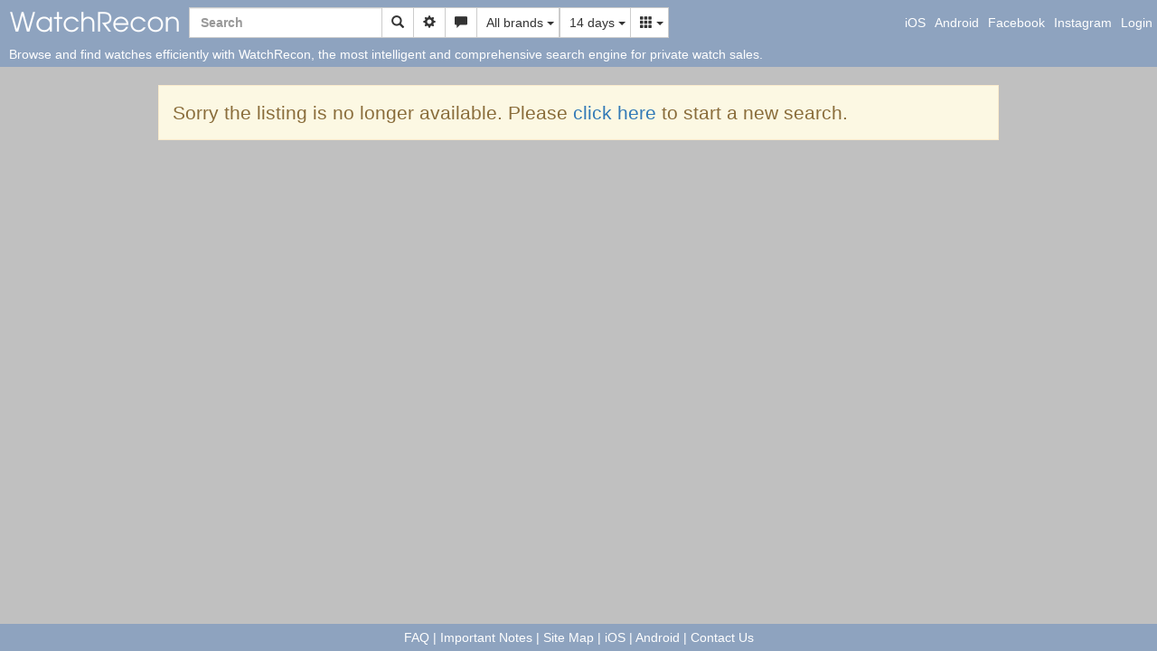

--- FILE ---
content_type: text/html; charset=UTF-8
request_url: https://www.watchrecon.com/detail.php?cid=7007899
body_size: 25597
content:
<!DOCTYPE html>
<html lang="en">
<head>
  <title>Listing not found - WatchRecon</title>
  <meta http-equiv="Content-Type" content="text/html; charset=utf-8">
  <meta http-equiv="Content-Language" content="en-us">
  <meta http-equiv="X-UA-Compatible" content="IE=edge">
  <meta name="description" content="Browse and search for watches efficiently with WatchRecon">
  <meta name="viewport" content="width=device-width">
  <link rel="canonical" href="https://www.watchrecon.com/detail.php?cid=7007899">
  <link rel="shortcut icon" href="favicon.ico">
  <link rel="apple-touch-icon-precomposed" sizes="152x152" href="data/favicon-152.png">
  <link rel="apple-touch-icon-precomposed" sizes="144x144" href="data/favicon-144.png">
  <link rel="apple-touch-icon-precomposed" sizes="114x114" href="data/favicon-114.png">
  <link rel="apple-touch-icon-precomposed" sizes="72x72" href="data/favicon-72.png"> 
  <link rel="apple-touch-icon-precomposed" sizes="57x57" href="data/favicon-57.png"> 
  <link rel="apple-touch-icon-precomposed" href="data/favicon-152.png">
  <link rel="icon" sizes="32x32" href="data/favicon-32.png">
  <meta name="msapplication-TileColor" content="#8ea3bf">
  <meta name="msapplication-TileImage" content="data/favicon-144.png">
  <link rel="stylesheet" type="text/css" href="data/style1.css?v=25">
  <link rel="stylesheet" type="text/css" href="bootstrap-3.3.5/css/bootstrap.min.css">
  <script type="text/javascript" src="//ajax.googleapis.com/ajax/libs/jquery/1.11.3/jquery.min.js"></script>
  <script type="text/javascript" src="bootstrap-3.3.5/js/bootstrap.min.js"></script>
  <script type="text/javascript">
    function effectiveDeviceWidth() {
      var deviceWidth = window.orientation == 0 ? window.screen.width : window.screen.height;
      return deviceWidth;
    }
    // override viewport width to fit well with grid2 view layout
    var deviceWidth = effectiveDeviceWidth();
    if (deviceWidth <= 500) {
      // 3 columns
      document.querySelector("meta[name=viewport]").setAttribute('content', 'width=580');
    } else if (deviceWidth <= 768) {
      // 4 columns
      document.querySelector("meta[name=viewport]").setAttribute('content', 'width=775');  
    }

$(function() {
  // initialize bootstrap tooltips
  $('#queryForm span').tooltip({
    placement: 'right',
    trigger: 'hover',
    delay: {show: 0, hide: 0}
  });
  $('.subjectInfo a').tooltip({
    placement: 'top',
    animation: false,
    delay: {show: 1200, hide: 0}
  });

  // make jquery hide/show work with bootstrap 3's hidden/show classes. This
  // won't apply to new DOM elements dynamically created after this call
  $('.hidden').hide().removeClass('hidden');
});

function getAbsoluteUrl(relative_url) {
  var resolver = $('<div></div>');
  resolver.html('<a href="' + relative_url + '"></a>');
  var absolute_url = resolver.children('a').get(0).href;
  return absolute_url;
}

(function(i,s,o,g,r,a,m){i['GoogleAnalyticsObject']=r;i[r]=i[r]||function(){
(i[r].q=i[r].q||[]).push(arguments)},i[r].l=1*new Date();a=s.createElement(o),
m=s.getElementsByTagName(o)[0];a.async=1;a.src=g;m.parentNode.insertBefore(a,m)
})(window,document,'script','//www.google-analytics.com/analytics.js','ga');
ga('create', 'UA-41696509-1', 'watchrecon.com');
ga('send', 'pageview');
  </script>
</head>
<body>

<div id="contentMain" class="contentMainGray">
<!-- header -->
  <script type="text/javascript">
$(function() {
  // enhance navbar dropdowns to align left or right automatically
  $('.navbar .dropdown-menu').parent().on('show.bs.dropdown', function() {
    // if the dropdown menu is on the left 2/3 of the screen, align left
    // otherwise, align right
    if ((window.innerWidth * 2 / 3) > $(this).offset().left) {
      // left 2/3 of the screen
      $(this).children('.dropdown-menu').addClass('dropdown-menu-left');
    } else {
      $(this).children('.dropdown-menu').addClass('dropdown-menu-right');
    }
  });

  // enhance brand dropdown menu for the following:
  // - disable background body scrolling when a large dropdown menu is active
  // - adjust the max-height based on current window height
  // - initialize dropdown menu search functionality
  $('#brandDropdown').on('show.bs.dropdown', function() {
    $('body').addClass('modal-open');
    var windowHeight = $(window).height();
    var dropdownHeight = Math.max(200, Math.round(windowHeight - 42 - 5 - 40));
    $(this).find('ul').css('max-height', dropdownHeight);
  });
  $('#brandDropdown').on('shown.bs.dropdown', function() {
    var dropdownSearch = $(this).find('.dropdownSearch');
    if (dropdownSearch.size() > 0) {
      // must use a timer as a workaround to set focus successfully
      setTimeout(function() {
        // focus first (which scrolls implicitly) before scrolling to final position
        dropdownSearch.focus();

        // don't scroll if the item is above the fold (buffering in item height)
        var activeItem = $('#brandDropdown ul.scrollable-menu li.active').filter(':visible');
        if (activeItem.size() > 0) {
          var position = activeItem.position();
          var dropdownHeight = $('#brandDropdown ul.scrollable-menu').height();
          if (position.top > (dropdownHeight - 50)) {
            var finalTop = Math.round(position.top - (dropdownHeight / 2));
            $('#brandDropdown ul.scrollable-menu').scrollTop(finalTop);
          }
        }
      }, 0);
    }
  });
  $('#brandDropdown').on('hidden.bs.dropdown', function() {
    $('body').removeClass('modal-open');
  });

  // stop the dropdown menu from closing when its search text box is focused
  $('#brandDropdown .dropdownSearch').click(function(e) {
    e.stopPropagation();
  });

  // enable quick search functionality on dropdown menu
  $('#brandDropdown .dropdownSearch').on('input', function(e) {
    var prefix = $(this).val();
    var prefixLowered = prefix.toLowerCase();
    // walk through all dropdown menu options and show only matched entries
    var items = $(this).closest('.dropdown-menu').find('li').not('.dropdown-header');
    items.each(function(index) { 
      var item = $(this);

      if (prefix === "") {
        item.show();
      }

      // check for prefix match
      var itemText = item.children('a').text().trim();
      if (itemText.toLowerCase().indexOf(prefixLowered) === 0) {
        item.show();
      } else {
        item.hide();
      }
    });    
  });

  // enable enter on quick search when there is only one brand
  $('#brandDropdown .dropdownSearch').keypress(function(e) {
    if (e.which === 13) {
      // check how many visible entries there are
      var items = $(this).closest('.dropdown-menu').find('li').not('.dropdown-header');
      var itemsVisible = items.filter(':visible');
      if (itemsVisible.size() == 1) {
        itemsVisible.children('a').get(0).click();
      }
    }
  });

  // submit query form when pressing enter in marked text boxes
  $('input.submitQueryOnEnter').keyup(function(e) {
    if (e.keyCode === 13) {
      submitQueryForm();
    }
  });

  // setup listing and seller like links
  $('.likeListing').click(listingLikeOnClick);
  $('.likeSeller').click(sellerLikeOnClick);

  
  // handle any modal onload show hints
  if (window.location.hash == '#show_alert_dialog') {
    showAlertDialog();
  }
});

function getSessionId() {
  return 5880546;
}

function setView(new_view) {
  var requestUrl = 'ajax.php?command=set_view';
  $.ajax({
    url: requestUrl,
    dataType: 'json',
    method: 'POST',
    data: {
      view: new_view
    },
    xhrFields: {
      withCredentials: true
    }
  }).done(function(response) {
    // reload the page to use the new view value set in cookie
    window.location.reload();
  });
}

function toggleHasImage(old_has_image) {
  var new_has_image = (old_has_image) ? 0 : 1;
  var requestUrl = 'ajax.php?command=set_has_image';
  $.ajax({
    url: requestUrl,
    dataType: 'json',
    method: 'POST',
    data: {
      has_image: new_has_image
    },
    xhrFields: {
      withCredentials: true
    }
  }).done(function(response) {
    // reload the page to use the new has_image value set in cookie
    window.location.reload();
  });
}

function toggleNewWindow(old_new_window) {
  var new_new_window = (old_new_window) ? 0 : 1;
  var requestUrl = 'ajax.php?command=set_new_window';
  $.ajax({
    url: requestUrl,
    dataType: 'json',
    method: 'POST',
    data: {
      new_window: new_new_window
    },
    xhrFields: {
      withCredentials: true
    }
  }).done(function(response) {
    // reload the page to use the new new_window value set in cookie
    window.location.reload();
  });
}

function resetHeart(trigger) {
  var menu = trigger.closest('.dropdown-menu');
  var heart = menu.parent().find('.glyphicon.tagButton');
 
  if (menu.find('.likeListing').data('cluster_liked') ||
      menu.find('.likeSeller').data('seller_liked')) {
    heart.removeClass('glyphicon-heart-empty');
    heart.addClass('glyphicon-heart');
  } else {
    heart.removeClass('glyphicon-heart');
    heart.addClass('glyphicon-heart-empty');
  }
}

function listingLikeOnClick(event_object) {
  event_object.preventDefault();

  var trigger = $(this);
  var icon = trigger.children('.glyphicon');
  var cluster_id = trigger.data('cluster_id');
  var cluster_liked = trigger.data('cluster_liked');

  // set parameters depending on like or unlike action
  var request_url = 'ajax.php?command=cluster_like';
  var new_cluster_liked = 1;
  if (cluster_liked) {
    request_url = 'ajax.php?command=cluster_unlike';
    new_cluster_liked = 0;
  }

  $.ajax({
    url: request_url,
    dataType: 'json',
    method: 'POST',
    data: {
      xsrf_token: getSessionId(),
      cluster_id: cluster_id
    },
    xhrFields: {
      withCredentials: true
    }
  }).done(function(response) {
    trigger.data('cluster_liked', new_cluster_liked);
    icon.toggleClass('invisible');
    resetHeart(trigger);
  });  
}

function sellerLikeOnClick(event_object) {
  event_object.preventDefault();

  var trigger = $(this);
  var icon = trigger.children('.glyphicon');
  var user_name = trigger.data('user_name');
  var seller_liked = trigger.data('seller_liked');

  // set parameters depending on like or unlike action
  var request_url = 'ajax.php?command=seller_like';
  var new_seller_liked = 1;
  if (seller_liked) {
    request_url = 'ajax.php?command=seller_unlike';
    new_seller_liked = 0;
  }

  $.ajax({
    url: request_url,
    dataType: 'json',
    method: 'POST',
    data: {
      xsrf_token: getSessionId(),
      user_name: user_name
    },
    xhrFields: {
      withCredentials: true
    }
  }).done(function(response) {
    trigger.data('seller_liked', new_seller_liked);
    icon.toggleClass('invisible');
    resetHeart(trigger);
  });
}

function submitQueryForm() {
  // push navbar form values into the real query form
  var navQueryText = $('#navQueryText');
  var hiddenQueryText = $('#hiddenQueryText');
  var hiddenLastDaysText = $('#hiddenLastDaysText');
  var hiddenBrandText = $('#hiddenBrandText');
  hiddenQueryText.val(navQueryText.val());

  // disable inputs with default values to stop them from being added to the
  // get url
  disableInputIfDefault($('#hiddenQueryText'), '');
  disableInputIfDefault($('#hiddenLastDaysText'), '14');
  disableInputIfDefault($('#hiddenBrandText'), '');
  disableInputIfDefault($('#hiddenModelText'), '');
  disableInputIfDefault($('#priceStartText'), '');
  disableInputIfDefault($('#priceEndText'), '');
  disableInputIfDefault($('#userNameText'), '');
  disableInputIfDefault($('#locationText'), '');

  // disable default full_search radio so it never gets added to the get url
  $('#fullSearchRadio0').prop('disabled', true);

  // if all source checkboxes are checked, disable them all
  var uncheckedSourceCheckBoxes = $('#sourcesDiv input:checkbox').not(':checked');
  if (uncheckedSourceCheckBoxes.length == 0) {
    $('#sourcesDiv input:checkbox').prop('disabled', true);
  }

  // if all currency checkboxes are checked, disable them all
  var uncheckedCurrencyCheckBoxes = $('#currenciesDiv input:checkbox').not(':checked');
  if (uncheckedCurrencyCheckBoxes.length == 0) {
    $('#currenciesDiv input:checkbox').prop('disabled', true);
  }

  // if all availability checkboxes are checked, disable them all
  var uncheckedAvailabilityCheckBoxes = $('#availabilitiesDiv input:checkbox').not(':checked');
  if (uncheckedAvailabilityCheckBoxes.length == 0) {
    $('#availabilitiesDiv input:checkbox').prop('disabled', true);
  }

  // if all continent checkboxes are checked, disable them all
  var uncheckedContinentCheckBoxes = $('#continentsDiv input:checkbox').not(':checked');
  if (uncheckedContinentCheckBoxes.length == 0) {
    $('#continentsDiv input:checkbox').prop('disabled', true);
  }

  // submit query form
  var queryForm = $('#queryForm');
  queryForm.submit();
}

function disableInputIfDefault(input, defaultValue) {
  if (!input.prop('disabled') && (input.val() == defaultValue)) {
    input.prop('disabled', true);
  }
}

function showAlertDialog() {
  // show the alert modal and then reset the url hash
  window.location.hash = '';
  $('#alertDialog').modal('show');
}

function onUnload() {
  // re-enable query form controls so user can use them again on back button
  $('#hiddenQueryText').prop('disabled', false);
  $('#hiddenLastDaysText').prop('disabled', false);
  $('#hiddenBrandText').prop('disabled', false);
  $('#hiddenModelText').prop('disabled', false);
  $('#priceStartText').prop('disabled', false);
  $('#priceEndText').prop('disabled', false);
  $('#userNameText').prop('disabled', false);
  $('#locationText').prop('disabled', false);
  $('#fullSearchRadio0').prop('disable', false);
  $('#sourcesDiv input:checkbox').prop('disabled', false);
  $('#currenciesDiv input:checkbox').prop('disabled', false);
  $('#availabilitiesDiv input:checkbox').prop('disabled', false);
}

window.onunload = onUnload;
  </script>
  <div id="headerContainer">
    <nav class="navbar navbar-static-top">
      <div class="container-fluid">
        <div class="navbar-header">
          <button type="button" class="navbar-toggle"
                  data-toggle="collapse" data-target=".navbar-collapse">
            <span class="glyphicon glyphicon-menu-hamburger"></span>
          </button>
          <a class="navbar-brand" href=".">
            <img src="data/logo378x48.png" width="189" height="24"
                 class="mainLogo hidden-xs"
                 alt="WatchRecon logo"
                 title="Browse and search for watches efficiently with WatchRecon.">
          </a>
          <form class="navbar-form navbar-left" id="navQueryForm"
                onSubmit="return false;" role="search">
            <div class="form-group">
              <div class="input-group" id="navQueryGroup">
                <input type="text" name="query" id="navQueryText"
                       placeholder="Search"
                       class="form-control submitQueryOnEnter"
                       autocorrect="off" autocapitalize="off" spellcheck="false"
                       value="">
                <span class="input-group-btn">
                  <button class="btn btn-default" type="button" onClick="submitQueryForm()"
                          title="Search">
                    <span class="glyphicon glyphicon-search"></span>
                  </button>
                  <button class="btn btn-default" type="button"
                          title="Advanced search options"
                          data-toggle="modal" data-target="#queryFormDialog">
                    <span class="glyphicon glyphicon-cog"></span>
                  </button>
                  <button class="btn btn-default" type="button"
                          title="Alert options"
                          data-toggle="modal" data-target="#alertDialog">
                    <span class="glyphicon glyphicon-comment"></span>
                    <span id="alertBadge" class="badge badge-important hidden"></span>
                  </button>
                    <div id="brandDropdown" class="btn-group">
    <button class="btn btn-default dropdown-toggle"
            type="button" data-toggle="dropdown">
      <span class="name">All brands</span>&nbsp;<b class="caret"></b>
    </button>
    <ul class="dropdown-menu scrollable-menu" role="menu">
      <li role="presentation" class="dropdown-header">
        <input type="text" class="form-control dropdownSearch"
               placeholder="Quick jump"
               autocorrect="off" autocapitalize="off" spellcheck="false">
      </li>
      <li role="presentation" class="active" data-value=""><a href="." role="menuitem"><span class="glyphicon glyphicon-ok"></span>&nbsp;<span class="name">All brands</span></a></li>
      <li role="presentation" data-value="a. lange &amp; sohne"><a href=".?brand=a.+lange+%26+sohne" role="menuitem"><span class="glyphicon glyphicon-ok" style="visibility:hidden"></span>&nbsp;<span class="name">A. Lange &amp; Sohne</span></a></li>
      <li role="presentation" data-value="alain silberstein"><a href=".?brand=alain+silberstein" role="menuitem"><span class="glyphicon glyphicon-ok" style="visibility:hidden"></span>&nbsp;<span class="name">Alain Silberstein</span></a></li>
      <li role="presentation" data-value="alpina"><a href=".?brand=alpina" role="menuitem"><span class="glyphicon glyphicon-ok" style="visibility:hidden"></span>&nbsp;<span class="name">Alpina</span></a></li>
      <li role="presentation" data-value="ancon"><a href=".?brand=ancon" role="menuitem"><span class="glyphicon glyphicon-ok" style="visibility:hidden"></span>&nbsp;<span class="name">Ancon</span></a></li>
      <li role="presentation" data-value="android"><a href=".?brand=android" role="menuitem"><span class="glyphicon glyphicon-ok" style="visibility:hidden"></span>&nbsp;<span class="name">Android</span></a></li>
      <li role="presentation" data-value="anonimo"><a href=".?brand=anonimo" role="menuitem"><span class="glyphicon glyphicon-ok" style="visibility:hidden"></span>&nbsp;<span class="name">Anonimo</span></a></li>
      <li role="presentation" data-value="apple"><a href=".?brand=apple" role="menuitem"><span class="glyphicon glyphicon-ok" style="visibility:hidden"></span>&nbsp;<span class="name">Apple</span></a></li>
      <li role="presentation" data-value="aquadive"><a href=".?brand=aquadive" role="menuitem"><span class="glyphicon glyphicon-ok" style="visibility:hidden"></span>&nbsp;<span class="name">Aquadive</span></a></li>
      <li role="presentation" data-value="aquastar"><a href=".?brand=aquastar" role="menuitem"><span class="glyphicon glyphicon-ok" style="visibility:hidden"></span>&nbsp;<span class="name">Aquastar</span></a></li>
      <li role="presentation" data-value="archimede"><a href=".?brand=archimede" role="menuitem"><span class="glyphicon glyphicon-ok" style="visibility:hidden"></span>&nbsp;<span class="name">Archimede</span></a></li>
      <li role="presentation" data-value="ares"><a href=".?brand=ares" role="menuitem"><span class="glyphicon glyphicon-ok" style="visibility:hidden"></span>&nbsp;<span class="name">Ares</span></a></li>
      <li role="presentation" data-value="aristo"><a href=".?brand=aristo" role="menuitem"><span class="glyphicon glyphicon-ok" style="visibility:hidden"></span>&nbsp;<span class="name">Aristo</span></a></li>
      <li role="presentation" data-value="armand nicolet"><a href=".?brand=armand+nicolet" role="menuitem"><span class="glyphicon glyphicon-ok" style="visibility:hidden"></span>&nbsp;<span class="name">Armand Nicolet</span></a></li>
      <li role="presentation" data-value="armida"><a href=".?brand=armida" role="menuitem"><span class="glyphicon glyphicon-ok" style="visibility:hidden"></span>&nbsp;<span class="name">Armida</span></a></li>
      <li role="presentation" data-value="armin strom"><a href=".?brand=armin+strom" role="menuitem"><span class="glyphicon glyphicon-ok" style="visibility:hidden"></span>&nbsp;<span class="name">Armin Strom</span></a></li>
      <li role="presentation" data-value="arnold &amp; son"><a href=".?brand=arnold+%26+son" role="menuitem"><span class="glyphicon glyphicon-ok" style="visibility:hidden"></span>&nbsp;<span class="name">Arnold &amp; Son</span></a></li>
      <li role="presentation" data-value="audemars piguet"><a href=".?brand=audemars+piguet" role="menuitem"><span class="glyphicon glyphicon-ok" style="visibility:hidden"></span>&nbsp;<span class="name">Audemars Piguet</span></a></li>
      <li role="presentation" data-value="autodromo"><a href=".?brand=autodromo" role="menuitem"><span class="glyphicon glyphicon-ok" style="visibility:hidden"></span>&nbsp;<span class="name">Autodromo</span></a></li>
      <li role="presentation" data-value="axios"><a href=".?brand=axios" role="menuitem"><span class="glyphicon glyphicon-ok" style="visibility:hidden"></span>&nbsp;<span class="name">Axios</span></a></li>
      <li role="presentation" data-value="azimuth"><a href=".?brand=azimuth" role="menuitem"><span class="glyphicon glyphicon-ok" style="visibility:hidden"></span>&nbsp;<span class="name">Azimuth</span></a></li>
      <li role="presentation" data-value="ball"><a href=".?brand=ball" role="menuitem"><span class="glyphicon glyphicon-ok" style="visibility:hidden"></span>&nbsp;<span class="name">Ball</span></a></li>
      <li role="presentation" data-value="baltic"><a href=".?brand=baltic" role="menuitem"><span class="glyphicon glyphicon-ok" style="visibility:hidden"></span>&nbsp;<span class="name">Baltic</span></a></li>
      <li role="presentation" data-value="bathys"><a href=".?brand=bathys" role="menuitem"><span class="glyphicon glyphicon-ok" style="visibility:hidden"></span>&nbsp;<span class="name">Bathys</span></a></li>
      <li role="presentation" data-value="baume &amp; mercier"><a href=".?brand=baume+%26+mercier" role="menuitem"><span class="glyphicon glyphicon-ok" style="visibility:hidden"></span>&nbsp;<span class="name">Baume &amp; Mercier</span></a></li>
      <li role="presentation" data-value="beijing"><a href=".?brand=beijing" role="menuitem"><span class="glyphicon glyphicon-ok" style="visibility:hidden"></span>&nbsp;<span class="name">Beijing</span></a></li>
      <li role="presentation" data-value="bell &amp; ross"><a href=".?brand=bell+%26+ross" role="menuitem"><span class="glyphicon glyphicon-ok" style="visibility:hidden"></span>&nbsp;<span class="name">Bell &amp; Ross</span></a></li>
      <li role="presentation" data-value="benarus"><a href=".?brand=benarus" role="menuitem"><span class="glyphicon glyphicon-ok" style="visibility:hidden"></span>&nbsp;<span class="name">Benarus</span></a></li>
      <li role="presentation" data-value="benrus"><a href=".?brand=benrus" role="menuitem"><span class="glyphicon glyphicon-ok" style="visibility:hidden"></span>&nbsp;<span class="name">Benrus</span></a></li>
      <li role="presentation" data-value="bernhardt"><a href=".?brand=bernhardt" role="menuitem"><span class="glyphicon glyphicon-ok" style="visibility:hidden"></span>&nbsp;<span class="name">Bernhardt</span></a></li>
      <li role="presentation" data-value="bertolucci"><a href=".?brand=bertolucci" role="menuitem"><span class="glyphicon glyphicon-ok" style="visibility:hidden"></span>&nbsp;<span class="name">Bertolucci</span></a></li>
      <li role="presentation" data-value="bertucci"><a href=".?brand=bertucci" role="menuitem"><span class="glyphicon glyphicon-ok" style="visibility:hidden"></span>&nbsp;<span class="name">Bertucci</span></a></li>
      <li role="presentation" data-value="blancpain"><a href=".?brand=blancpain" role="menuitem"><span class="glyphicon glyphicon-ok" style="visibility:hidden"></span>&nbsp;<span class="name">Blancpain</span></a></li>
      <li role="presentation" data-value="boldr"><a href=".?brand=boldr" role="menuitem"><span class="glyphicon glyphicon-ok" style="visibility:hidden"></span>&nbsp;<span class="name">Boldr</span></a></li>
      <li role="presentation" data-value="borealis"><a href=".?brand=borealis" role="menuitem"><span class="glyphicon glyphicon-ok" style="visibility:hidden"></span>&nbsp;<span class="name">Borealis</span></a></li>
      <li role="presentation" data-value="bovet"><a href=".?brand=bovet" role="menuitem"><span class="glyphicon glyphicon-ok" style="visibility:hidden"></span>&nbsp;<span class="name">Bovet</span></a></li>
      <li role="presentation" data-value="braun"><a href=".?brand=braun" role="menuitem"><span class="glyphicon glyphicon-ok" style="visibility:hidden"></span>&nbsp;<span class="name">Braun</span></a></li>
      <li role="presentation" data-value="breguet"><a href=".?brand=breguet" role="menuitem"><span class="glyphicon glyphicon-ok" style="visibility:hidden"></span>&nbsp;<span class="name">Breguet</span></a></li>
      <li role="presentation" data-value="breitling"><a href=".?brand=breitling" role="menuitem"><span class="glyphicon glyphicon-ok" style="visibility:hidden"></span>&nbsp;<span class="name">Breitling</span></a></li>
      <li role="presentation" data-value="bremont"><a href=".?brand=bremont" role="menuitem"><span class="glyphicon glyphicon-ok" style="visibility:hidden"></span>&nbsp;<span class="name">Bremont</span></a></li>
      <li role="presentation" data-value="brm"><a href=".?brand=brm" role="menuitem"><span class="glyphicon glyphicon-ok" style="visibility:hidden"></span>&nbsp;<span class="name">BRM</span></a></li>
      <li role="presentation" data-value="bucherer"><a href=".?brand=bucherer" role="menuitem"><span class="glyphicon glyphicon-ok" style="visibility:hidden"></span>&nbsp;<span class="name">Bucherer</span></a></li>
      <li role="presentation" data-value="bulova"><a href=".?brand=bulova" role="menuitem"><span class="glyphicon glyphicon-ok" style="visibility:hidden"></span>&nbsp;<span class="name">Bulova</span></a></li>
      <li role="presentation" data-value="bvlgari"><a href=".?brand=bvlgari" role="menuitem"><span class="glyphicon glyphicon-ok" style="visibility:hidden"></span>&nbsp;<span class="name">Bvlgari</span></a></li>
      <li role="presentation" data-value="bwc"><a href=".?brand=bwc" role="menuitem"><span class="glyphicon glyphicon-ok" style="visibility:hidden"></span>&nbsp;<span class="name">BWC</span></a></li>
      <li role="presentation" data-value="caravelle"><a href=".?brand=caravelle" role="menuitem"><span class="glyphicon glyphicon-ok" style="visibility:hidden"></span>&nbsp;<span class="name">Caravelle</span></a></li>
      <li role="presentation" data-value="cartier"><a href=".?brand=cartier" role="menuitem"><span class="glyphicon glyphicon-ok" style="visibility:hidden"></span>&nbsp;<span class="name">Cartier</span></a></li>
      <li role="presentation" data-value="casio"><a href=".?brand=casio" role="menuitem"><span class="glyphicon glyphicon-ok" style="visibility:hidden"></span>&nbsp;<span class="name">Casio</span></a></li>
      <li role="presentation" data-value="certina"><a href=".?brand=certina" role="menuitem"><span class="glyphicon glyphicon-ok" style="visibility:hidden"></span>&nbsp;<span class="name">Certina</span></a></li>
      <li role="presentation" data-value="chanel"><a href=".?brand=chanel" role="menuitem"><span class="glyphicon glyphicon-ok" style="visibility:hidden"></span>&nbsp;<span class="name">Chanel</span></a></li>
      <li role="presentation" data-value="chase durer"><a href=".?brand=chase+durer" role="menuitem"><span class="glyphicon glyphicon-ok" style="visibility:hidden"></span>&nbsp;<span class="name">Chase Durer</span></a></li>
      <li role="presentation" data-value="chopard"><a href=".?brand=chopard" role="menuitem"><span class="glyphicon glyphicon-ok" style="visibility:hidden"></span>&nbsp;<span class="name">Chopard</span></a></li>
      <li role="presentation" data-value="christopher ward"><a href=".?brand=christopher+ward" role="menuitem"><span class="glyphicon glyphicon-ok" style="visibility:hidden"></span>&nbsp;<span class="name">Christopher Ward</span></a></li>
      <li role="presentation" data-value="chronographe suisse"><a href=".?brand=chronographe+suisse" role="menuitem"><span class="glyphicon glyphicon-ok" style="visibility:hidden"></span>&nbsp;<span class="name">Chronographe Suisse</span></a></li>
      <li role="presentation" data-value="chronoswiss"><a href=".?brand=chronoswiss" role="menuitem"><span class="glyphicon glyphicon-ok" style="visibility:hidden"></span>&nbsp;<span class="name">Chronoswiss</span></a></li>
      <li role="presentation" data-value="citizen"><a href=".?brand=citizen" role="menuitem"><span class="glyphicon glyphicon-ok" style="visibility:hidden"></span>&nbsp;<span class="name">Citizen</span></a></li>
      <li role="presentation" data-value="clebar"><a href=".?brand=clebar" role="menuitem"><span class="glyphicon glyphicon-ok" style="visibility:hidden"></span>&nbsp;<span class="name">Clebar</span></a></li>
      <li role="presentation" data-value="concord"><a href=".?brand=concord" role="menuitem"><span class="glyphicon glyphicon-ok" style="visibility:hidden"></span>&nbsp;<span class="name">Concord</span></a></li>
      <li role="presentation" data-value="corum"><a href=".?brand=corum" role="menuitem"><span class="glyphicon glyphicon-ok" style="visibility:hidden"></span>&nbsp;<span class="name">Corum</span></a></li>
      <li role="presentation" data-value="crepas"><a href=".?brand=crepas" role="menuitem"><span class="glyphicon glyphicon-ok" style="visibility:hidden"></span>&nbsp;<span class="name">Crepas</span></a></li>
      <li role="presentation" data-value="croton"><a href=".?brand=croton" role="menuitem"><span class="glyphicon glyphicon-ok" style="visibility:hidden"></span>&nbsp;<span class="name">Croton</span></a></li>
      <li role="presentation" data-value="cuervo y sobrinos"><a href=".?brand=cuervo+y+sobrinos" role="menuitem"><span class="glyphicon glyphicon-ok" style="visibility:hidden"></span>&nbsp;<span class="name">Cuervo Y Sobrinos</span></a></li>
      <li role="presentation" data-value="cwc"><a href=".?brand=cwc" role="menuitem"><span class="glyphicon glyphicon-ok" style="visibility:hidden"></span>&nbsp;<span class="name">CWC</span></a></li>
      <li role="presentation" data-value="cyma"><a href=".?brand=cyma" role="menuitem"><span class="glyphicon glyphicon-ok" style="visibility:hidden"></span>&nbsp;<span class="name">Cyma</span></a></li>
      <li role="presentation" data-value="d. dornbluth &amp; sohn"><a href=".?brand=d.+dornbluth+%26+sohn" role="menuitem"><span class="glyphicon glyphicon-ok" style="visibility:hidden"></span>&nbsp;<span class="name">D. Dornbluth &amp; Sohn</span></a></li>
      <li role="presentation" data-value="dagaz"><a href=".?brand=dagaz" role="menuitem"><span class="glyphicon glyphicon-ok" style="visibility:hidden"></span>&nbsp;<span class="name">Dagaz</span></a></li>
      <li role="presentation" data-value="damasko"><a href=".?brand=damasko" role="menuitem"><span class="glyphicon glyphicon-ok" style="visibility:hidden"></span>&nbsp;<span class="name">Damasko</span></a></li>
      <li role="presentation" data-value="dan henry"><a href=".?brand=dan+henry" role="menuitem"><span class="glyphicon glyphicon-ok" style="visibility:hidden"></span>&nbsp;<span class="name">Dan Henry</span></a></li>
      <li role="presentation" data-value="daniel roth"><a href=".?brand=daniel+roth" role="menuitem"><span class="glyphicon glyphicon-ok" style="visibility:hidden"></span>&nbsp;<span class="name">Daniel Roth</span></a></li>
      <li role="presentation" data-value="david yurman"><a href=".?brand=david+yurman" role="menuitem"><span class="glyphicon glyphicon-ok" style="visibility:hidden"></span>&nbsp;<span class="name">David Yurman</span></a></li>
      <li role="presentation" data-value="davosa"><a href=".?brand=davosa" role="menuitem"><span class="glyphicon glyphicon-ok" style="visibility:hidden"></span>&nbsp;<span class="name">Davosa</span></a></li>
      <li role="presentation" data-value="debaufre"><a href=".?brand=debaufre" role="menuitem"><span class="glyphicon glyphicon-ok" style="visibility:hidden"></span>&nbsp;<span class="name">Debaufre</span></a></li>
      <li role="presentation" data-value="deep blue"><a href=".?brand=deep+blue" role="menuitem"><span class="glyphicon glyphicon-ok" style="visibility:hidden"></span>&nbsp;<span class="name">Deep Blue</span></a></li>
      <li role="presentation" data-value="dewitt"><a href=".?brand=dewitt" role="menuitem"><span class="glyphicon glyphicon-ok" style="visibility:hidden"></span>&nbsp;<span class="name">Dewitt</span></a></li>
      <li role="presentation" data-value="di-modell"><a href=".?brand=di-modell" role="menuitem"><span class="glyphicon glyphicon-ok" style="visibility:hidden"></span>&nbsp;<span class="name">Di-modell</span></a></li>
      <li role="presentation" data-value="diesel"><a href=".?brand=diesel" role="menuitem"><span class="glyphicon glyphicon-ok" style="visibility:hidden"></span>&nbsp;<span class="name">Diesel</span></a></li>
      <li role="presentation" data-value="dietrich"><a href=".?brand=dietrich" role="menuitem"><span class="glyphicon glyphicon-ok" style="visibility:hidden"></span>&nbsp;<span class="name">Dietrich</span></a></li>
      <li role="presentation" data-value="dievas"><a href=".?brand=dievas" role="menuitem"><span class="glyphicon glyphicon-ok" style="visibility:hidden"></span>&nbsp;<span class="name">Dievas</span></a></li>
      <li role="presentation" data-value="doxa"><a href=".?brand=doxa" role="menuitem"><span class="glyphicon glyphicon-ok" style="visibility:hidden"></span>&nbsp;<span class="name">DOXA</span></a></li>
      <li role="presentation" data-value="dubey &amp; schaldenbrand"><a href=".?brand=dubey+%26+schaldenbrand" role="menuitem"><span class="glyphicon glyphicon-ok" style="visibility:hidden"></span>&nbsp;<span class="name">Dubey &amp; Schaldenbrand</span></a></li>
      <li role="presentation" data-value="dugena"><a href=".?brand=dugena" role="menuitem"><span class="glyphicon glyphicon-ok" style="visibility:hidden"></span>&nbsp;<span class="name">Dugena</span></a></li>
      <li role="presentation" data-value="dunhill"><a href=".?brand=dunhill" role="menuitem"><span class="glyphicon glyphicon-ok" style="visibility:hidden"></span>&nbsp;<span class="name">Dunhill</span></a></li>
      <li role="presentation" data-value="ebel"><a href=".?brand=ebel" role="menuitem"><span class="glyphicon glyphicon-ok" style="visibility:hidden"></span>&nbsp;<span class="name">Ebel</span></a></li>
      <li role="presentation" data-value="eberhard"><a href=".?brand=eberhard" role="menuitem"><span class="glyphicon glyphicon-ok" style="visibility:hidden"></span>&nbsp;<span class="name">Eberhard</span></a></li>
      <li role="presentation" data-value="edox"><a href=".?brand=edox" role="menuitem"><span class="glyphicon glyphicon-ok" style="visibility:hidden"></span>&nbsp;<span class="name">Edox</span></a></li>
      <li role="presentation" data-value="elgin"><a href=".?brand=elgin" role="menuitem"><span class="glyphicon glyphicon-ok" style="visibility:hidden"></span>&nbsp;<span class="name">Elgin</span></a></li>
      <li role="presentation" data-value="emporio armani"><a href=".?brand=emporio+armani" role="menuitem"><span class="glyphicon glyphicon-ok" style="visibility:hidden"></span>&nbsp;<span class="name">Emporio Armani</span></a></li>
      <li role="presentation" data-value="enicar"><a href=".?brand=enicar" role="menuitem"><span class="glyphicon glyphicon-ok" style="visibility:hidden"></span>&nbsp;<span class="name">Enicar</span></a></li>
      <li role="presentation" data-value="ennebi"><a href=".?brand=ennebi" role="menuitem"><span class="glyphicon glyphicon-ok" style="visibility:hidden"></span>&nbsp;<span class="name">Ennebi</span></a></li>
      <li role="presentation" data-value="epos"><a href=".?brand=epos" role="menuitem"><span class="glyphicon glyphicon-ok" style="visibility:hidden"></span>&nbsp;<span class="name">Epos</span></a></li>
      <li role="presentation" data-value="ernst benz"><a href=".?brand=ernst+benz" role="menuitem"><span class="glyphicon glyphicon-ok" style="visibility:hidden"></span>&nbsp;<span class="name">Ernst Benz</span></a></li>
      <li role="presentation" data-value="eska"><a href=".?brand=eska" role="menuitem"><span class="glyphicon glyphicon-ok" style="visibility:hidden"></span>&nbsp;<span class="name">Eska</span></a></li>
      <li role="presentation" data-value="eterna"><a href=".?brand=eterna" role="menuitem"><span class="glyphicon glyphicon-ok" style="visibility:hidden"></span>&nbsp;<span class="name">Eterna</span></a></li>
      <li role="presentation" data-value="farer"><a href=".?brand=farer" role="menuitem"><span class="glyphicon glyphicon-ok" style="visibility:hidden"></span>&nbsp;<span class="name">Farer</span></a></li>
      <li role="presentation" data-value="fendi"><a href=".?brand=fendi" role="menuitem"><span class="glyphicon glyphicon-ok" style="visibility:hidden"></span>&nbsp;<span class="name">Fendi</span></a></li>
      <li role="presentation" data-value="fortis"><a href=".?brand=fortis" role="menuitem"><span class="glyphicon glyphicon-ok" style="visibility:hidden"></span>&nbsp;<span class="name">Fortis</span></a></li>
      <li role="presentation" data-value="fossil"><a href=".?brand=fossil" role="menuitem"><span class="glyphicon glyphicon-ok" style="visibility:hidden"></span>&nbsp;<span class="name">Fossil</span></a></li>
      <li role="presentation" data-value="fp journe"><a href=".?brand=fp+journe" role="menuitem"><span class="glyphicon glyphicon-ok" style="visibility:hidden"></span>&nbsp;<span class="name">FP Journe</span></a></li>
      <li role="presentation" data-value="franck muller"><a href=".?brand=franck+muller" role="menuitem"><span class="glyphicon glyphicon-ok" style="visibility:hidden"></span>&nbsp;<span class="name">Franck Muller</span></a></li>
      <li role="presentation" data-value="frederique constant"><a href=".?brand=frederique+constant" role="menuitem"><span class="glyphicon glyphicon-ok" style="visibility:hidden"></span>&nbsp;<span class="name">Frederique Constant</span></a></li>
      <li role="presentation" data-value="g gerlach"><a href=".?brand=g+gerlach" role="menuitem"><span class="glyphicon glyphicon-ok" style="visibility:hidden"></span>&nbsp;<span class="name">G Gerlach</span></a></li>
      <li role="presentation" data-value="gallet"><a href=".?brand=gallet" role="menuitem"><span class="glyphicon glyphicon-ok" style="visibility:hidden"></span>&nbsp;<span class="name">Gallet</span></a></li>
      <li role="presentation" data-value="garmin"><a href=".?brand=garmin" role="menuitem"><span class="glyphicon glyphicon-ok" style="visibility:hidden"></span>&nbsp;<span class="name">Garmin</span></a></li>
      <li role="presentation" data-value="gavox"><a href=".?brand=gavox" role="menuitem"><span class="glyphicon glyphicon-ok" style="visibility:hidden"></span>&nbsp;<span class="name">Gavox</span></a></li>
      <li role="presentation" data-value="gerald genta"><a href=".?brand=gerald+genta" role="menuitem"><span class="glyphicon glyphicon-ok" style="visibility:hidden"></span>&nbsp;<span class="name">Gerald Genta</span></a></li>
      <li role="presentation" data-value="gevril"><a href=".?brand=gevril" role="menuitem"><span class="glyphicon glyphicon-ok" style="visibility:hidden"></span>&nbsp;<span class="name">Gevril</span></a></li>
      <li role="presentation" data-value="girard perregaux"><a href=".?brand=girard+perregaux" role="menuitem"><span class="glyphicon glyphicon-ok" style="visibility:hidden"></span>&nbsp;<span class="name">Girard Perregaux</span></a></li>
      <li role="presentation" data-value="glashutte original"><a href=".?brand=glashutte+original" role="menuitem"><span class="glyphicon glyphicon-ok" style="visibility:hidden"></span>&nbsp;<span class="name">Glashutte Original</span></a></li>
      <li role="presentation" data-value="glycine"><a href=".?brand=glycine" role="menuitem"><span class="glyphicon glyphicon-ok" style="visibility:hidden"></span>&nbsp;<span class="name">Glycine</span></a></li>
      <li role="presentation" data-value="graham"><a href=".?brand=graham" role="menuitem"><span class="glyphicon glyphicon-ok" style="visibility:hidden"></span>&nbsp;<span class="name">Graham</span></a></li>
      <li role="presentation" data-value="gruen"><a href=".?brand=gruen" role="menuitem"><span class="glyphicon glyphicon-ok" style="visibility:hidden"></span>&nbsp;<span class="name">Gruen</span></a></li>
      <li role="presentation" data-value="gubelin"><a href=".?brand=gubelin" role="menuitem"><span class="glyphicon glyphicon-ok" style="visibility:hidden"></span>&nbsp;<span class="name">Gubelin</span></a></li>
      <li role="presentation" data-value="gucci"><a href=".?brand=gucci" role="menuitem"><span class="glyphicon glyphicon-ok" style="visibility:hidden"></span>&nbsp;<span class="name">Gucci</span></a></li>
      <li role="presentation" data-value="guinand"><a href=".?brand=guinand" role="menuitem"><span class="glyphicon glyphicon-ok" style="visibility:hidden"></span>&nbsp;<span class="name">Guinand</span></a></li>
      <li role="presentation" data-value="h. moser &amp; cie"><a href=".?brand=h.+moser+%26+cie" role="menuitem"><span class="glyphicon glyphicon-ok" style="visibility:hidden"></span>&nbsp;<span class="name">H. Moser &amp; Cie</span></a></li>
      <li role="presentation" data-value="h2o"><a href=".?brand=h2o" role="menuitem"><span class="glyphicon glyphicon-ok" style="visibility:hidden"></span>&nbsp;<span class="name">H2O</span></a></li>
      <li role="presentation" data-value="hadley roma"><a href=".?brand=hadley+roma" role="menuitem"><span class="glyphicon glyphicon-ok" style="visibility:hidden"></span>&nbsp;<span class="name">Hadley Roma</span></a></li>
      <li role="presentation" data-value="hager"><a href=".?brand=hager" role="menuitem"><span class="glyphicon glyphicon-ok" style="visibility:hidden"></span>&nbsp;<span class="name">Hager</span></a></li>
      <li role="presentation" data-value="halios"><a href=".?brand=halios" role="menuitem"><span class="glyphicon glyphicon-ok" style="visibility:hidden"></span>&nbsp;<span class="name">Halios</span></a></li>
      <li role="presentation" data-value="hamilton"><a href=".?brand=hamilton" role="menuitem"><span class="glyphicon glyphicon-ok" style="visibility:hidden"></span>&nbsp;<span class="name">Hamilton</span></a></li>
      <li role="presentation" data-value="hanhart"><a href=".?brand=hanhart" role="menuitem"><span class="glyphicon glyphicon-ok" style="visibility:hidden"></span>&nbsp;<span class="name">Hanhart</span></a></li>
      <li role="presentation" data-value="harry winston"><a href=".?brand=harry+winston" role="menuitem"><span class="glyphicon glyphicon-ok" style="visibility:hidden"></span>&nbsp;<span class="name">Harry Winston</span></a></li>
      <li role="presentation" data-value="helberg"><a href=".?brand=helberg" role="menuitem"><span class="glyphicon glyphicon-ok" style="visibility:hidden"></span>&nbsp;<span class="name">Helberg</span></a></li>
      <li role="presentation" data-value="helson"><a href=".?brand=helson" role="menuitem"><span class="glyphicon glyphicon-ok" style="visibility:hidden"></span>&nbsp;<span class="name">Helson</span></a></li>
      <li role="presentation" data-value="hermes"><a href=".?brand=hermes" role="menuitem"><span class="glyphicon glyphicon-ok" style="visibility:hidden"></span>&nbsp;<span class="name">Hermes</span></a></li>
      <li role="presentation" data-value="heuer"><a href=".?brand=heuer" role="menuitem"><span class="glyphicon glyphicon-ok" style="visibility:hidden"></span>&nbsp;<span class="name">Heuer</span></a></li>
      <li role="presentation" data-value="hexa"><a href=".?brand=hexa" role="menuitem"><span class="glyphicon glyphicon-ok" style="visibility:hidden"></span>&nbsp;<span class="name">Hexa</span></a></li>
      <li role="presentation" data-value="hirsch"><a href=".?brand=hirsch" role="menuitem"><span class="glyphicon glyphicon-ok" style="visibility:hidden"></span>&nbsp;<span class="name">Hirsch</span></a></li>
      <li role="presentation" data-value="hmt"><a href=".?brand=hmt" role="menuitem"><span class="glyphicon glyphicon-ok" style="visibility:hidden"></span>&nbsp;<span class="name">HMT</span></a></li>
      <li role="presentation" data-value="hublot"><a href=".?brand=hublot" role="menuitem"><span class="glyphicon glyphicon-ok" style="visibility:hidden"></span>&nbsp;<span class="name">Hublot</span></a></li>
      <li role="presentation" data-value="ikepod"><a href=".?brand=ikepod" role="menuitem"><span class="glyphicon glyphicon-ok" style="visibility:hidden"></span>&nbsp;<span class="name">Ikepod</span></a></li>
      <li role="presentation" data-value="ingersoll"><a href=".?brand=ingersoll" role="menuitem"><span class="glyphicon glyphicon-ok" style="visibility:hidden"></span>&nbsp;<span class="name">Ingersoll</span></a></li>
      <li role="presentation" data-value="invicta"><a href=".?brand=invicta" role="menuitem"><span class="glyphicon glyphicon-ok" style="visibility:hidden"></span>&nbsp;<span class="name">Invicta</span></a></li>
      <li role="presentation" data-value="iwc"><a href=".?brand=iwc" role="menuitem"><span class="glyphicon glyphicon-ok" style="visibility:hidden"></span>&nbsp;<span class="name">IWC</span></a></li>
      <li role="presentation" data-value="jaeger-lecoultre"><a href=".?brand=jaeger-lecoultre" role="menuitem"><span class="glyphicon glyphicon-ok" style="visibility:hidden"></span>&nbsp;<span class="name">Jaeger-LeCoultre</span></a></li>
      <li role="presentation" data-value="jaquet droz"><a href=".?brand=jaquet+droz" role="menuitem"><span class="glyphicon glyphicon-ok" style="visibility:hidden"></span>&nbsp;<span class="name">Jaquet Droz</span></a></li>
      <li role="presentation" data-value="jean richard"><a href=".?brand=jean+richard" role="menuitem"><span class="glyphicon glyphicon-ok" style="visibility:hidden"></span>&nbsp;<span class="name">Jean Richard</span></a></li>
      <li role="presentation" data-value="jenny"><a href=".?brand=jenny" role="menuitem"><span class="glyphicon glyphicon-ok" style="visibility:hidden"></span>&nbsp;<span class="name">Jenny</span></a></li>
      <li role="presentation" data-value="jules jurgensen"><a href=".?brand=jules+jurgensen" role="menuitem"><span class="glyphicon glyphicon-ok" style="visibility:hidden"></span>&nbsp;<span class="name">Jules Jurgensen</span></a></li>
      <li role="presentation" data-value="junghans"><a href=".?brand=junghans" role="menuitem"><span class="glyphicon glyphicon-ok" style="visibility:hidden"></span>&nbsp;<span class="name">Junghans</span></a></li>
      <li role="presentation" data-value="junkers"><a href=".?brand=junkers" role="menuitem"><span class="glyphicon glyphicon-ok" style="visibility:hidden"></span>&nbsp;<span class="name">Junkers</span></a></li>
      <li role="presentation" data-value="kemmner"><a href=".?brand=kemmner" role="menuitem"><span class="glyphicon glyphicon-ok" style="visibility:hidden"></span>&nbsp;<span class="name">Kemmner</span></a></li>
      <li role="presentation" data-value="kenneth cole"><a href=".?brand=kenneth+cole" role="menuitem"><span class="glyphicon glyphicon-ok" style="visibility:hidden"></span>&nbsp;<span class="name">Kenneth Cole</span></a></li>
      <li role="presentation" data-value="kobold"><a href=".?brand=kobold" role="menuitem"><span class="glyphicon glyphicon-ok" style="visibility:hidden"></span>&nbsp;<span class="name">Kobold</span></a></li>
      <li role="presentation" data-value="korsbek"><a href=".?brand=korsbek" role="menuitem"><span class="glyphicon glyphicon-ok" style="visibility:hidden"></span>&nbsp;<span class="name">Korsbek</span></a></li>
      <li role="presentation" data-value="krieger"><a href=".?brand=krieger" role="menuitem"><span class="glyphicon glyphicon-ok" style="visibility:hidden"></span>&nbsp;<span class="name">Krieger</span></a></li>
      <li role="presentation" data-value="laco"><a href=".?brand=laco" role="menuitem"><span class="glyphicon glyphicon-ok" style="visibility:hidden"></span>&nbsp;<span class="name">Laco</span></a></li>
      <li role="presentation" data-value="laurent ferrier"><a href=".?brand=laurent+ferrier" role="menuitem"><span class="glyphicon glyphicon-ok" style="visibility:hidden"></span>&nbsp;<span class="name">Laurent Ferrier</span></a></li>
      <li role="presentation" data-value="lejour"><a href=".?brand=lejour" role="menuitem"><span class="glyphicon glyphicon-ok" style="visibility:hidden"></span>&nbsp;<span class="name">Lejour</span></a></li>
      <li role="presentation" data-value="lemania"><a href=".?brand=lemania" role="menuitem"><span class="glyphicon glyphicon-ok" style="visibility:hidden"></span>&nbsp;<span class="name">Lemania</span></a></li>
      <li role="presentation" data-value="leonidas"><a href=".?brand=leonidas" role="menuitem"><span class="glyphicon glyphicon-ok" style="visibility:hidden"></span>&nbsp;<span class="name">Leonidas</span></a></li>
      <li role="presentation" data-value="lew &amp; huey"><a href=".?brand=lew+%26+huey" role="menuitem"><span class="glyphicon glyphicon-ok" style="visibility:hidden"></span>&nbsp;<span class="name">Lew &amp; Huey</span></a></li>
      <li role="presentation" data-value="limes"><a href=".?brand=limes" role="menuitem"><span class="glyphicon glyphicon-ok" style="visibility:hidden"></span>&nbsp;<span class="name">Limes</span></a></li>
      <li role="presentation" data-value="linde werdelin"><a href=".?brand=linde+werdelin" role="menuitem"><span class="glyphicon glyphicon-ok" style="visibility:hidden"></span>&nbsp;<span class="name">Linde Werdelin</span></a></li>
      <li role="presentation" data-value="longines"><a href=".?brand=longines" role="menuitem"><span class="glyphicon glyphicon-ok" style="visibility:hidden"></span>&nbsp;<span class="name">Longines</span></a></li>
      <li role="presentation" data-value="louis erard"><a href=".?brand=louis+erard" role="menuitem"><span class="glyphicon glyphicon-ok" style="visibility:hidden"></span>&nbsp;<span class="name">Louis Erard</span></a></li>
      <li role="presentation" data-value="louis moinet"><a href=".?brand=louis+moinet" role="menuitem"><span class="glyphicon glyphicon-ok" style="visibility:hidden"></span>&nbsp;<span class="name">Louis Moinet</span></a></li>
      <li role="presentation" data-value="louis vuitton"><a href=".?brand=louis+vuitton" role="menuitem"><span class="glyphicon glyphicon-ok" style="visibility:hidden"></span>&nbsp;<span class="name">Louis Vuitton</span></a></li>
      <li role="presentation" data-value="lum-tec"><a href=".?brand=lum-tec" role="menuitem"><span class="glyphicon glyphicon-ok" style="visibility:hidden"></span>&nbsp;<span class="name">Lum-Tec</span></a></li>
      <li role="presentation" data-value="luminox"><a href=".?brand=luminox" role="menuitem"><span class="glyphicon glyphicon-ok" style="visibility:hidden"></span>&nbsp;<span class="name">Luminox</span></a></li>
      <li role="presentation" data-value="magrette"><a href=".?brand=magrette" role="menuitem"><span class="glyphicon glyphicon-ok" style="visibility:hidden"></span>&nbsp;<span class="name">Magrette</span></a></li>
      <li role="presentation" data-value="maranez"><a href=".?brand=maranez" role="menuitem"><span class="glyphicon glyphicon-ok" style="visibility:hidden"></span>&nbsp;<span class="name">Maranez</span></a></li>
      <li role="presentation" data-value="maratac"><a href=".?brand=maratac" role="menuitem"><span class="glyphicon glyphicon-ok" style="visibility:hidden"></span>&nbsp;<span class="name">Maratac</span></a></li>
      <li role="presentation" data-value="marathon"><a href=".?brand=marathon" role="menuitem"><span class="glyphicon glyphicon-ok" style="visibility:hidden"></span>&nbsp;<span class="name">Marathon</span></a></li>
      <li role="presentation" data-value="martin braun"><a href=".?brand=martin+braun" role="menuitem"><span class="glyphicon glyphicon-ok" style="visibility:hidden"></span>&nbsp;<span class="name">Martin Braun</span></a></li>
      <li role="presentation" data-value="marvin"><a href=".?brand=marvin" role="menuitem"><span class="glyphicon glyphicon-ok" style="visibility:hidden"></span>&nbsp;<span class="name">Marvin</span></a></li>
      <li role="presentation" data-value="maurice lacroix"><a href=".?brand=maurice+lacroix" role="menuitem"><span class="glyphicon glyphicon-ok" style="visibility:hidden"></span>&nbsp;<span class="name">Maurice Lacroix</span></a></li>
      <li role="presentation" data-value="meistersinger"><a href=".?brand=meistersinger" role="menuitem"><span class="glyphicon glyphicon-ok" style="visibility:hidden"></span>&nbsp;<span class="name">Meistersinger</span></a></li>
      <li role="presentation" data-value="meraud"><a href=".?brand=meraud" role="menuitem"><span class="glyphicon glyphicon-ok" style="visibility:hidden"></span>&nbsp;<span class="name">Meraud</span></a></li>
      <li role="presentation" data-value="michael kors"><a href=".?brand=michael+kors" role="menuitem"><span class="glyphicon glyphicon-ok" style="visibility:hidden"></span>&nbsp;<span class="name">Michael Kors</span></a></li>
      <li role="presentation" data-value="midas"><a href=".?brand=midas" role="menuitem"><span class="glyphicon glyphicon-ok" style="visibility:hidden"></span>&nbsp;<span class="name">Midas</span></a></li>
      <li role="presentation" data-value="mido"><a href=".?brand=mido" role="menuitem"><span class="glyphicon glyphicon-ok" style="visibility:hidden"></span>&nbsp;<span class="name">Mido</span></a></li>
      <li role="presentation" data-value="miltat"><a href=".?brand=miltat" role="menuitem"><span class="glyphicon glyphicon-ok" style="visibility:hidden"></span>&nbsp;<span class="name">Miltat</span></a></li>
      <li role="presentation" data-value="minerva"><a href=".?brand=minerva" role="menuitem"><span class="glyphicon glyphicon-ok" style="visibility:hidden"></span>&nbsp;<span class="name">Minerva</span></a></li>
      <li role="presentation" data-value="mk ii"><a href=".?brand=mk+ii" role="menuitem"><span class="glyphicon glyphicon-ok" style="visibility:hidden"></span>&nbsp;<span class="name">MK II</span></a></li>
      <li role="presentation" data-value="momentum"><a href=".?brand=momentum" role="menuitem"><span class="glyphicon glyphicon-ok" style="visibility:hidden"></span>&nbsp;<span class="name">Momentum</span></a></li>
      <li role="presentation" data-value="momo"><a href=".?brand=momo" role="menuitem"><span class="glyphicon glyphicon-ok" style="visibility:hidden"></span>&nbsp;<span class="name">Momo</span></a></li>
      <li role="presentation" data-value="mondaine"><a href=".?brand=mondaine" role="menuitem"><span class="glyphicon glyphicon-ok" style="visibility:hidden"></span>&nbsp;<span class="name">Mondaine</span></a></li>
      <li role="presentation" data-value="monta"><a href=".?brand=monta" role="menuitem"><span class="glyphicon glyphicon-ok" style="visibility:hidden"></span>&nbsp;<span class="name">Monta</span></a></li>
      <li role="presentation" data-value="montblanc"><a href=".?brand=montblanc" role="menuitem"><span class="glyphicon glyphicon-ok" style="visibility:hidden"></span>&nbsp;<span class="name">Montblanc</span></a></li>
      <li role="presentation" data-value="movado"><a href=".?brand=movado" role="menuitem"><span class="glyphicon glyphicon-ok" style="visibility:hidden"></span>&nbsp;<span class="name">Movado</span></a></li>
      <li role="presentation" data-value="muhle glashutte"><a href=".?brand=muhle+glashutte" role="menuitem"><span class="glyphicon glyphicon-ok" style="visibility:hidden"></span>&nbsp;<span class="name">Muhle Glashutte</span></a></li>
      <li role="presentation" data-value="mwc"><a href=".?brand=mwc" role="menuitem"><span class="glyphicon glyphicon-ok" style="visibility:hidden"></span>&nbsp;<span class="name">MWC</span></a></li>
      <li role="presentation" data-value="nautica"><a href=".?brand=nautica" role="menuitem"><span class="glyphicon glyphicon-ok" style="visibility:hidden"></span>&nbsp;<span class="name">Nautica</span></a></li>
      <li role="presentation" data-value="nivada"><a href=".?brand=nivada" role="menuitem"><span class="glyphicon glyphicon-ok" style="visibility:hidden"></span>&nbsp;<span class="name">Nivada</span></a></li>
      <li role="presentation" data-value="nivrel"><a href=".?brand=nivrel" role="menuitem"><span class="glyphicon glyphicon-ok" style="visibility:hidden"></span>&nbsp;<span class="name">Nivrel</span></a></li>
      <li role="presentation" data-value="nixon"><a href=".?brand=nixon" role="menuitem"><span class="glyphicon glyphicon-ok" style="visibility:hidden"></span>&nbsp;<span class="name">Nixon</span></a></li>
      <li role="presentation" data-value="nodus"><a href=".?brand=nodus" role="menuitem"><span class="glyphicon glyphicon-ok" style="visibility:hidden"></span>&nbsp;<span class="name">Nodus</span></a></li>
      <li role="presentation" data-value="nomos"><a href=".?brand=nomos" role="menuitem"><span class="glyphicon glyphicon-ok" style="visibility:hidden"></span>&nbsp;<span class="name">Nomos</span></a></li>
      <li role="presentation" data-value="nth"><a href=".?brand=nth" role="menuitem"><span class="glyphicon glyphicon-ok" style="visibility:hidden"></span>&nbsp;<span class="name">NTH</span></a></li>
      <li role="presentation" data-value="oak &amp; oscar"><a href=".?brand=oak+%26+oscar" role="menuitem"><span class="glyphicon glyphicon-ok" style="visibility:hidden"></span>&nbsp;<span class="name">Oak &amp; Oscar</span></a></li>
      <li role="presentation" data-value="oakley"><a href=".?brand=oakley" role="menuitem"><span class="glyphicon glyphicon-ok" style="visibility:hidden"></span>&nbsp;<span class="name">Oakley</span></a></li>
      <li role="presentation" data-value="obris morgan"><a href=".?brand=obris+morgan" role="menuitem"><span class="glyphicon glyphicon-ok" style="visibility:hidden"></span>&nbsp;<span class="name">Obris Morgan</span></a></li>
      <li role="presentation" data-value="ocean7"><a href=".?brand=ocean7" role="menuitem"><span class="glyphicon glyphicon-ok" style="visibility:hidden"></span>&nbsp;<span class="name">Ocean7</span></a></li>
      <li role="presentation" data-value="ochs und junior"><a href=".?brand=ochs+und+junior" role="menuitem"><span class="glyphicon glyphicon-ok" style="visibility:hidden"></span>&nbsp;<span class="name">Ochs Und Junior</span></a></li>
      <li role="presentation" data-value="ollech &amp; wajs"><a href=".?brand=ollech+%26+wajs" role="menuitem"><span class="glyphicon glyphicon-ok" style="visibility:hidden"></span>&nbsp;<span class="name">Ollech &amp; Wajs</span></a></li>
      <li role="presentation" data-value="olma"><a href=".?brand=olma" role="menuitem"><span class="glyphicon glyphicon-ok" style="visibility:hidden"></span>&nbsp;<span class="name">Olma</span></a></li>
      <li role="presentation" data-value="omega"><a href=".?brand=omega" role="menuitem"><span class="glyphicon glyphicon-ok" style="visibility:hidden"></span>&nbsp;<span class="name">Omega</span></a></li>
      <li role="presentation" data-value="orbita"><a href=".?brand=orbita" role="menuitem"><span class="glyphicon glyphicon-ok" style="visibility:hidden"></span>&nbsp;<span class="name">Orbita</span></a></li>
      <li role="presentation" data-value="orient"><a href=".?brand=orient" role="menuitem"><span class="glyphicon glyphicon-ok" style="visibility:hidden"></span>&nbsp;<span class="name">Orient</span></a></li>
      <li role="presentation" data-value="orion"><a href=".?brand=orion" role="menuitem"><span class="glyphicon glyphicon-ok" style="visibility:hidden"></span>&nbsp;<span class="name">Orion</span></a></li>
      <li role="presentation" data-value="oris"><a href=".?brand=oris" role="menuitem"><span class="glyphicon glyphicon-ok" style="visibility:hidden"></span>&nbsp;<span class="name">Oris</span></a></li>
      <li role="presentation" data-value="owc"><a href=".?brand=owc" role="menuitem"><span class="glyphicon glyphicon-ok" style="visibility:hidden"></span>&nbsp;<span class="name">OWC</span></a></li>
      <li role="presentation" data-value="panerai"><a href=".?brand=panerai" role="menuitem"><span class="glyphicon glyphicon-ok" style="visibility:hidden"></span>&nbsp;<span class="name">Panerai</span></a></li>
      <li role="presentation" data-value="parmigiani"><a href=".?brand=parmigiani" role="menuitem"><span class="glyphicon glyphicon-ok" style="visibility:hidden"></span>&nbsp;<span class="name">Parmigiani</span></a></li>
      <li role="presentation" data-value="parnis"><a href=".?brand=parnis" role="menuitem"><span class="glyphicon glyphicon-ok" style="visibility:hidden"></span>&nbsp;<span class="name">Parnis</span></a></li>
      <li role="presentation" data-value="patek philippe"><a href=".?brand=patek+philippe" role="menuitem"><span class="glyphicon glyphicon-ok" style="visibility:hidden"></span>&nbsp;<span class="name">Patek Philippe</span></a></li>
      <li role="presentation" data-value="perrelet"><a href=".?brand=perrelet" role="menuitem"><span class="glyphicon glyphicon-ok" style="visibility:hidden"></span>&nbsp;<span class="name">Perrelet</span></a></li>
      <li role="presentation" data-value="philip stein"><a href=".?brand=philip+stein" role="menuitem"><span class="glyphicon glyphicon-ok" style="visibility:hidden"></span>&nbsp;<span class="name">Philip Stein</span></a></li>
      <li role="presentation" data-value="piaget"><a href=".?brand=piaget" role="menuitem"><span class="glyphicon glyphicon-ok" style="visibility:hidden"></span>&nbsp;<span class="name">Piaget</span></a></li>
      <li role="presentation" data-value="pierre kunz"><a href=".?brand=pierre+kunz" role="menuitem"><span class="glyphicon glyphicon-ok" style="visibility:hidden"></span>&nbsp;<span class="name">Pierre Kunz</span></a></li>
      <li role="presentation" data-value="poljot"><a href=".?brand=poljot" role="menuitem"><span class="glyphicon glyphicon-ok" style="visibility:hidden"></span>&nbsp;<span class="name">Poljot</span></a></li>
      <li role="presentation" data-value="porsche design"><a href=".?brand=porsche+design" role="menuitem"><span class="glyphicon glyphicon-ok" style="visibility:hidden"></span>&nbsp;<span class="name">Porsche Design</span></a></li>
      <li role="presentation" data-value="precista"><a href=".?brand=precista" role="menuitem"><span class="glyphicon glyphicon-ok" style="visibility:hidden"></span>&nbsp;<span class="name">Precista</span></a></li>
      <li role="presentation" data-value="prometheus"><a href=".?brand=prometheus" role="menuitem"><span class="glyphicon glyphicon-ok" style="visibility:hidden"></span>&nbsp;<span class="name">Prometheus</span></a></li>
      <li role="presentation" data-value="pulsar"><a href=".?brand=pulsar" role="menuitem"><span class="glyphicon glyphicon-ok" style="visibility:hidden"></span>&nbsp;<span class="name">Pulsar</span></a></li>
      <li role="presentation" data-value="rado"><a href=".?brand=rado" role="menuitem"><span class="glyphicon glyphicon-ok" style="visibility:hidden"></span>&nbsp;<span class="name">Rado</span></a></li>
      <li role="presentation" data-value="raven"><a href=".?brand=raven" role="menuitem"><span class="glyphicon glyphicon-ok" style="visibility:hidden"></span>&nbsp;<span class="name">Raven</span></a></li>
      <li role="presentation" data-value="raymond weil"><a href=".?brand=raymond+weil" role="menuitem"><span class="glyphicon glyphicon-ok" style="visibility:hidden"></span>&nbsp;<span class="name">Raymond Weil</span></a></li>
      <li role="presentation" data-value="reactor"><a href=".?brand=reactor" role="menuitem"><span class="glyphicon glyphicon-ok" style="visibility:hidden"></span>&nbsp;<span class="name">Reactor</span></a></li>
      <li role="presentation" data-value="redwood"><a href=".?brand=redwood" role="menuitem"><span class="glyphicon glyphicon-ok" style="visibility:hidden"></span>&nbsp;<span class="name">Redwood</span></a></li>
      <li role="presentation" data-value="resco"><a href=".?brand=resco" role="menuitem"><span class="glyphicon glyphicon-ok" style="visibility:hidden"></span>&nbsp;<span class="name">Resco</span></a></li>
      <li role="presentation" data-value="ressence"><a href=".?brand=ressence" role="menuitem"><span class="glyphicon glyphicon-ok" style="visibility:hidden"></span>&nbsp;<span class="name">Ressence</span></a></li>
      <li role="presentation" data-value="revue thommen"><a href=".?brand=revue+thommen" role="menuitem"><span class="glyphicon glyphicon-ok" style="visibility:hidden"></span>&nbsp;<span class="name">Revue Thommen</span></a></li>
      <li role="presentation" data-value="rgm"><a href=".?brand=rgm" role="menuitem"><span class="glyphicon glyphicon-ok" style="visibility:hidden"></span>&nbsp;<span class="name">RGM</span></a></li>
      <li role="presentation" data-value="richard mille"><a href=".?brand=richard+mille" role="menuitem"><span class="glyphicon glyphicon-ok" style="visibility:hidden"></span>&nbsp;<span class="name">Richard Mille</span></a></li>
      <li role="presentation" data-value="roamer"><a href=".?brand=roamer" role="menuitem"><span class="glyphicon glyphicon-ok" style="visibility:hidden"></span>&nbsp;<span class="name">Roamer</span></a></li>
      <li role="presentation" data-value="roger dubuis"><a href=".?brand=roger+dubuis" role="menuitem"><span class="glyphicon glyphicon-ok" style="visibility:hidden"></span>&nbsp;<span class="name">Roger Dubuis</span></a></li>
      <li role="presentation" data-value="rolex"><a href=".?brand=rolex" role="menuitem"><span class="glyphicon glyphicon-ok" style="visibility:hidden"></span>&nbsp;<span class="name">Rolex</span></a></li>
      <li role="presentation" data-value="romain jerome"><a href=".?brand=romain+jerome" role="menuitem"><span class="glyphicon glyphicon-ok" style="visibility:hidden"></span>&nbsp;<span class="name">Romain Jerome</span></a></li>
      <li role="presentation" data-value="ronin"><a href=".?brand=ronin" role="menuitem"><span class="glyphicon glyphicon-ok" style="visibility:hidden"></span>&nbsp;<span class="name">Ronin</span></a></li>
      <li role="presentation" data-value="rotary"><a href=".?brand=rotary" role="menuitem"><span class="glyphicon glyphicon-ok" style="visibility:hidden"></span>&nbsp;<span class="name">Rotary</span></a></li>
      <li role="presentation" data-value="sandoz"><a href=".?brand=sandoz" role="menuitem"><span class="glyphicon glyphicon-ok" style="visibility:hidden"></span>&nbsp;<span class="name">Sandoz</span></a></li>
      <li role="presentation" data-value="sangin"><a href=".?brand=sangin" role="menuitem"><span class="glyphicon glyphicon-ok" style="visibility:hidden"></span>&nbsp;<span class="name">Sangin</span></a></li>
      <li role="presentation" data-value="sarpaneva"><a href=".?brand=sarpaneva" role="menuitem"><span class="glyphicon glyphicon-ok" style="visibility:hidden"></span>&nbsp;<span class="name">Sarpaneva</span></a></li>
      <li role="presentation" data-value="sas"><a href=".?brand=sas" role="menuitem"><span class="glyphicon glyphicon-ok" style="visibility:hidden"></span>&nbsp;<span class="name">SAS</span></a></li>
      <li role="presentation" data-value="schaumburg"><a href=".?brand=schaumburg" role="menuitem"><span class="glyphicon glyphicon-ok" style="visibility:hidden"></span>&nbsp;<span class="name">Schaumburg</span></a></li>
      <li role="presentation" data-value="scurfa"><a href=".?brand=scurfa" role="menuitem"><span class="glyphicon glyphicon-ok" style="visibility:hidden"></span>&nbsp;<span class="name">Scurfa</span></a></li>
      <li role="presentation" data-value="sea-gull"><a href=".?brand=sea-gull" role="menuitem"><span class="glyphicon glyphicon-ok" style="visibility:hidden"></span>&nbsp;<span class="name">Sea-gull</span></a></li>
      <li role="presentation" data-value="seiko"><a href=".?brand=seiko" role="menuitem"><span class="glyphicon glyphicon-ok" style="visibility:hidden"></span>&nbsp;<span class="name">Seiko</span></a></li>
      <li role="presentation" data-value="sevenfriday"><a href=".?brand=sevenfriday" role="menuitem"><span class="glyphicon glyphicon-ok" style="visibility:hidden"></span>&nbsp;<span class="name">Sevenfriday</span></a></li>
      <li role="presentation" data-value="shanghai"><a href=".?brand=shanghai" role="menuitem"><span class="glyphicon glyphicon-ok" style="visibility:hidden"></span>&nbsp;<span class="name">Shanghai</span></a></li>
      <li role="presentation" data-value="shinola"><a href=".?brand=shinola" role="menuitem"><span class="glyphicon glyphicon-ok" style="visibility:hidden"></span>&nbsp;<span class="name">Shinola</span></a></li>
      <li role="presentation" data-value="sicura"><a href=".?brand=sicura" role="menuitem"><span class="glyphicon glyphicon-ok" style="visibility:hidden"></span>&nbsp;<span class="name">Sicura</span></a></li>
      <li role="presentation" data-value="sinn"><a href=".?brand=sinn" role="menuitem"><span class="glyphicon glyphicon-ok" style="visibility:hidden"></span>&nbsp;<span class="name">Sinn</span></a></li>
      <li role="presentation" data-value="sisu"><a href=".?brand=sisu" role="menuitem"><span class="glyphicon glyphicon-ok" style="visibility:hidden"></span>&nbsp;<span class="name">Sisu</span></a></li>
      <li role="presentation" data-value="skagen"><a href=".?brand=skagen" role="menuitem"><span class="glyphicon glyphicon-ok" style="visibility:hidden"></span>&nbsp;<span class="name">Skagen</span></a></li>
      <li role="presentation" data-value="smiths"><a href=".?brand=smiths" role="menuitem"><span class="glyphicon glyphicon-ok" style="visibility:hidden"></span>&nbsp;<span class="name">Smiths</span></a></li>
      <li role="presentation" data-value="speake-marin"><a href=".?brand=speake-marin" role="menuitem"><span class="glyphicon glyphicon-ok" style="visibility:hidden"></span>&nbsp;<span class="name">Speake-Marin</span></a></li>
      <li role="presentation" data-value="speedbird"><a href=".?brand=speedbird" role="menuitem"><span class="glyphicon glyphicon-ok" style="visibility:hidden"></span>&nbsp;<span class="name">Speedbird</span></a></li>
      <li role="presentation" data-value="spinnaker"><a href=".?brand=spinnaker" role="menuitem"><span class="glyphicon glyphicon-ok" style="visibility:hidden"></span>&nbsp;<span class="name">Spinnaker</span></a></li>
      <li role="presentation" data-value="squale"><a href=".?brand=squale" role="menuitem"><span class="glyphicon glyphicon-ok" style="visibility:hidden"></span>&nbsp;<span class="name">Squale</span></a></li>
      <li role="presentation" data-value="steinhart"><a href=".?brand=steinhart" role="menuitem"><span class="glyphicon glyphicon-ok" style="visibility:hidden"></span>&nbsp;<span class="name">Steinhart</span></a></li>
      <li role="presentation" data-value="stowa"><a href=".?brand=stowa" role="menuitem"><span class="glyphicon glyphicon-ok" style="visibility:hidden"></span>&nbsp;<span class="name">Stowa</span></a></li>
      <li role="presentation" data-value="straton"><a href=".?brand=straton" role="menuitem"><span class="glyphicon glyphicon-ok" style="visibility:hidden"></span>&nbsp;<span class="name">Straton</span></a></li>
      <li role="presentation" data-value="strela"><a href=".?brand=strela" role="menuitem"><span class="glyphicon glyphicon-ok" style="visibility:hidden"></span>&nbsp;<span class="name">Strela</span></a></li>
      <li role="presentation" data-value="stuhrling"><a href=".?brand=stuhrling" role="menuitem"><span class="glyphicon glyphicon-ok" style="visibility:hidden"></span>&nbsp;<span class="name">Stuhrling</span></a></li>
      <li role="presentation" data-value="suunto"><a href=".?brand=suunto" role="menuitem"><span class="glyphicon glyphicon-ok" style="visibility:hidden"></span>&nbsp;<span class="name">Suunto</span></a></li>
      <li role="presentation" data-value="swatch"><a href=".?brand=swatch" role="menuitem"><span class="glyphicon glyphicon-ok" style="visibility:hidden"></span>&nbsp;<span class="name">Swatch</span></a></li>
      <li role="presentation" data-value="swiss military"><a href=".?brand=swiss+military" role="menuitem"><span class="glyphicon glyphicon-ok" style="visibility:hidden"></span>&nbsp;<span class="name">Swiss Military</span></a></li>
      <li role="presentation" data-value="tactico"><a href=".?brand=tactico" role="menuitem"><span class="glyphicon glyphicon-ok" style="visibility:hidden"></span>&nbsp;<span class="name">Tactico</span></a></li>
      <li role="presentation" data-value="tag heuer"><a href=".?brand=tag+heuer" role="menuitem"><span class="glyphicon glyphicon-ok" style="visibility:hidden"></span>&nbsp;<span class="name">Tag Heuer</span></a></li>
      <li role="presentation" data-value="tempest"><a href=".?brand=tempest" role="menuitem"><span class="glyphicon glyphicon-ok" style="visibility:hidden"></span>&nbsp;<span class="name">Tempest</span></a></li>
      <li role="presentation" data-value="ticino"><a href=".?brand=ticino" role="menuitem"><span class="glyphicon glyphicon-ok" style="visibility:hidden"></span>&nbsp;<span class="name">Ticino</span></a></li>
      <li role="presentation" data-value="tiffany &amp; co"><a href=".?brand=tiffany+%26+co" role="menuitem"><span class="glyphicon glyphicon-ok" style="visibility:hidden"></span>&nbsp;<span class="name">Tiffany &amp; Co</span></a></li>
      <li role="presentation" data-value="timex"><a href=".?brand=timex" role="menuitem"><span class="glyphicon glyphicon-ok" style="visibility:hidden"></span>&nbsp;<span class="name">Timex</span></a></li>
      <li role="presentation" data-value="tisell"><a href=".?brand=tisell" role="menuitem"><span class="glyphicon glyphicon-ok" style="visibility:hidden"></span>&nbsp;<span class="name">Tisell</span></a></li>
      <li role="presentation" data-value="tissot"><a href=".?brand=tissot" role="menuitem"><span class="glyphicon glyphicon-ok" style="visibility:hidden"></span>&nbsp;<span class="name">Tissot</span></a></li>
      <li role="presentation" data-value="titoni"><a href=".?brand=titoni" role="menuitem"><span class="glyphicon glyphicon-ok" style="visibility:hidden"></span>&nbsp;<span class="name">Titoni</span></a></li>
      <li role="presentation" data-value="titus"><a href=".?brand=titus" role="menuitem"><span class="glyphicon glyphicon-ok" style="visibility:hidden"></span>&nbsp;<span class="name">Titus</span></a></li>
      <li role="presentation" data-value="torgoen"><a href=".?brand=torgoen" role="menuitem"><span class="glyphicon glyphicon-ok" style="visibility:hidden"></span>&nbsp;<span class="name">Torgoen</span></a></li>
      <li role="presentation" data-value="tourby"><a href=".?brand=tourby" role="menuitem"><span class="glyphicon glyphicon-ok" style="visibility:hidden"></span>&nbsp;<span class="name">Tourby</span></a></li>
      <li role="presentation" data-value="tourneau"><a href=".?brand=tourneau" role="menuitem"><span class="glyphicon glyphicon-ok" style="visibility:hidden"></span>&nbsp;<span class="name">Tourneau</span></a></li>
      <li role="presentation" data-value="tudor"><a href=".?brand=tudor" role="menuitem"><span class="glyphicon glyphicon-ok" style="visibility:hidden"></span>&nbsp;<span class="name">Tudor</span></a></li>
      <li role="presentation" data-value="tutima"><a href=".?brand=tutima" role="menuitem"><span class="glyphicon glyphicon-ok" style="visibility:hidden"></span>&nbsp;<span class="name">Tutima</span></a></li>
      <li role="presentation" data-value="u-boat"><a href=".?brand=u-boat" role="menuitem"><span class="glyphicon glyphicon-ok" style="visibility:hidden"></span>&nbsp;<span class="name">U-Boat</span></a></li>
      <li role="presentation" data-value="ulysse nardin"><a href=".?brand=ulysse+nardin" role="menuitem"><span class="glyphicon glyphicon-ok" style="visibility:hidden"></span>&nbsp;<span class="name">Ulysse Nardin</span></a></li>
      <li role="presentation" data-value="unimatic"><a href=".?brand=unimatic" role="menuitem"><span class="glyphicon glyphicon-ok" style="visibility:hidden"></span>&nbsp;<span class="name">Unimatic</span></a></li>
      <li role="presentation" data-value="union glashutte"><a href=".?brand=union+glashutte" role="menuitem"><span class="glyphicon glyphicon-ok" style="visibility:hidden"></span>&nbsp;<span class="name">Union Glashutte</span></a></li>
      <li role="presentation" data-value="universal geneve"><a href=".?brand=universal+geneve" role="menuitem"><span class="glyphicon glyphicon-ok" style="visibility:hidden"></span>&nbsp;<span class="name">Universal Geneve</span></a></li>
      <li role="presentation" data-value="urwerk"><a href=".?brand=urwerk" role="menuitem"><span class="glyphicon glyphicon-ok" style="visibility:hidden"></span>&nbsp;<span class="name">Urwerk</span></a></li>
      <li role="presentation" data-value="uts"><a href=".?brand=uts" role="menuitem"><span class="glyphicon glyphicon-ok" style="visibility:hidden"></span>&nbsp;<span class="name">UTS</span></a></li>
      <li role="presentation" data-value="vacheron constantin"><a href=".?brand=vacheron+constantin" role="menuitem"><span class="glyphicon glyphicon-ok" style="visibility:hidden"></span>&nbsp;<span class="name">Vacheron Constantin</span></a></li>
      <li role="presentation" data-value="ventura"><a href=".?brand=ventura" role="menuitem"><span class="glyphicon glyphicon-ok" style="visibility:hidden"></span>&nbsp;<span class="name">Ventura</span></a></li>
      <li role="presentation" data-value="versace"><a href=".?brand=versace" role="menuitem"><span class="glyphicon glyphicon-ok" style="visibility:hidden"></span>&nbsp;<span class="name">Versace</span></a></li>
      <li role="presentation" data-value="victorinox"><a href=".?brand=victorinox" role="menuitem"><span class="glyphicon glyphicon-ok" style="visibility:hidden"></span>&nbsp;<span class="name">Victorinox</span></a></li>
      <li role="presentation" data-value="visitor"><a href=".?brand=visitor" role="menuitem"><span class="glyphicon glyphicon-ok" style="visibility:hidden"></span>&nbsp;<span class="name">Visitor</span></a></li>
      <li role="presentation" data-value="vostok"><a href=".?brand=vostok" role="menuitem"><span class="glyphicon glyphicon-ok" style="visibility:hidden"></span>&nbsp;<span class="name">Vostok</span></a></li>
      <li role="presentation" data-value="vulcain"><a href=".?brand=vulcain" role="menuitem"><span class="glyphicon glyphicon-ok" style="visibility:hidden"></span>&nbsp;<span class="name">Vulcain</span></a></li>
      <li role="presentation" data-value="wakmann"><a href=".?brand=wakmann" role="menuitem"><span class="glyphicon glyphicon-ok" style="visibility:hidden"></span>&nbsp;<span class="name">Wakmann</span></a></li>
      <li role="presentation" data-value="waltham"><a href=".?brand=waltham" role="menuitem"><span class="glyphicon glyphicon-ok" style="visibility:hidden"></span>&nbsp;<span class="name">Waltham</span></a></li>
      <li role="presentation" data-value="weiss"><a href=".?brand=weiss" role="menuitem"><span class="glyphicon glyphicon-ok" style="visibility:hidden"></span>&nbsp;<span class="name">Weiss</span></a></li>
      <li role="presentation" data-value="wenger"><a href=".?brand=wenger" role="menuitem"><span class="glyphicon glyphicon-ok" style="visibility:hidden"></span>&nbsp;<span class="name">Wenger</span></a></li>
      <li role="presentation" data-value="wittnauer"><a href=".?brand=wittnauer" role="menuitem"><span class="glyphicon glyphicon-ok" style="visibility:hidden"></span>&nbsp;<span class="name">Wittnauer</span></a></li>
      <li role="presentation" data-value="wyler"><a href=".?brand=wyler" role="menuitem"><span class="glyphicon glyphicon-ok" style="visibility:hidden"></span>&nbsp;<span class="name">Wyler</span></a></li>
      <li role="presentation" data-value="xemex"><a href=".?brand=xemex" role="menuitem"><span class="glyphicon glyphicon-ok" style="visibility:hidden"></span>&nbsp;<span class="name">Xemex</span></a></li>
      <li role="presentation" data-value="yema"><a href=".?brand=yema" role="menuitem"><span class="glyphicon glyphicon-ok" style="visibility:hidden"></span>&nbsp;<span class="name">Yema</span></a></li>
      <li role="presentation" data-value="zelos"><a href=".?brand=zelos" role="menuitem"><span class="glyphicon glyphicon-ok" style="visibility:hidden"></span>&nbsp;<span class="name">Zelos</span></a></li>
      <li role="presentation" data-value="zenith"><a href=".?brand=zenith" role="menuitem"><span class="glyphicon glyphicon-ok" style="visibility:hidden"></span>&nbsp;<span class="name">Zenith</span></a></li>
      <li role="presentation" data-value="zeno"><a href=".?brand=zeno" role="menuitem"><span class="glyphicon glyphicon-ok" style="visibility:hidden"></span>&nbsp;<span class="name">Zeno</span></a></li>
      <li role="presentation" data-value="zenton"><a href=".?brand=zenton" role="menuitem"><span class="glyphicon glyphicon-ok" style="visibility:hidden"></span>&nbsp;<span class="name">Zenton</span></a></li>
      <li role="presentation" data-value="zentra"><a href=".?brand=zentra" role="menuitem"><span class="glyphicon glyphicon-ok" style="visibility:hidden"></span>&nbsp;<span class="name">Zentra</span></a></li>
      <li role="presentation" data-value="zeppelin"><a href=".?brand=zeppelin" role="menuitem"><span class="glyphicon glyphicon-ok" style="visibility:hidden"></span>&nbsp;<span class="name">Zeppelin</span></a></li>
      <li role="presentation" data-value="zixen"><a href=".?brand=zixen" role="menuitem"><span class="glyphicon glyphicon-ok" style="visibility:hidden"></span>&nbsp;<span class="name">Zixen</span></a></li>
      <li role="presentation" data-value="zodiac"><a href=".?brand=zodiac" role="menuitem"><span class="glyphicon glyphicon-ok" style="visibility:hidden"></span>&nbsp;<span class="name">Zodiac</span></a></li>
    </ul>
  </div>
                </span>
              </div>
            </div>
          </form>
        </div>
        <div class="navbar-collapse collapse">
          <form class="navbar-form navbar-left" id="navDropdownForm"
                onSubmit="return false;">
            <div class="form-group"><div class="btn-group">
                <div id="lastDaysDropdown" class="btn-group">
    <button class="btn btn-default dropdown-toggle"
            type="button" data-toggle="dropdown">
      <span class="name">14 days</span>&nbsp;<b class="caret"></b>
    </button>
    <ul class="dropdown-menu scrollable-menu" role="menu">
      <li role="presentation" data-value="1"><a href=".?last_days=1" role="menuitem"><span class="glyphicon glyphicon-ok" style="visibility:hidden"></span>&nbsp;<span class="name">1 day</span></a></li>
      <li role="presentation" data-value="2"><a href=".?last_days=2" role="menuitem"><span class="glyphicon glyphicon-ok" style="visibility:hidden"></span>&nbsp;<span class="name">2 days</span></a></li>
      <li role="presentation" data-value="3"><a href=".?last_days=3" role="menuitem"><span class="glyphicon glyphicon-ok" style="visibility:hidden"></span>&nbsp;<span class="name">3 days</span></a></li>
      <li role="presentation" data-value="4"><a href=".?last_days=4" role="menuitem"><span class="glyphicon glyphicon-ok" style="visibility:hidden"></span>&nbsp;<span class="name">4 days</span></a></li>
      <li role="presentation" data-value="5"><a href=".?last_days=5" role="menuitem"><span class="glyphicon glyphicon-ok" style="visibility:hidden"></span>&nbsp;<span class="name">5 days</span></a></li>
      <li role="presentation" data-value="6"><a href=".?last_days=6" role="menuitem"><span class="glyphicon glyphicon-ok" style="visibility:hidden"></span>&nbsp;<span class="name">6 days</span></a></li>
      <li role="presentation" data-value="7"><a href=".?last_days=7" role="menuitem"><span class="glyphicon glyphicon-ok" style="visibility:hidden"></span>&nbsp;<span class="name">7 days</span></a></li>
      <li role="presentation" class="active" data-value="14"><a href="." role="menuitem"><span class="glyphicon glyphicon-ok"></span>&nbsp;<span class="name">14 days</span></a></li>
      <li role="presentation" data-value="21"><a href=".?last_days=21" role="menuitem"><span class="glyphicon glyphicon-ok" style="visibility:hidden"></span>&nbsp;<span class="name">21 days</span></a></li>
      <li role="presentation" data-value="31"><a href=".?last_days=31" role="menuitem"><span class="glyphicon glyphicon-ok" style="visibility:hidden"></span>&nbsp;<span class="name">31 days</span></a></li>
      <li role="presentation" data-value="0"><a href=".?last_days=0" role="menuitem"><span class="glyphicon glyphicon-ok" style="visibility:hidden"></span>&nbsp;<span class="name">All days</span></a></li>
    </ul>
  </div>
              <div class="btn-group">
                <button class="btn btn-default dropdown-toggle" type="button"
                        title="Display options"
                        data-toggle="dropdown">
                  <span class="glyphicon glyphicon-th"></span>&nbsp;<b class="caret"></b>
                </button>
                <ul class="dropdown-menu scrollable-menu" role="menu">
                  <li role="presentation" class="active"><a href="javascript:setView(&quot;grid2&quot;);" role="menuitem"><span class="glyphicon glyphicon-ok"></span>&nbsp;Grid (default)</a></li>
                  <li role="presentation"><a href="javascript:setView(&quot;grid&quot;);" role="menuitem"><span class="glyphicon glyphicon-ok" style="visibility:hidden"></span>&nbsp;Grid (large)</a></li>
                  <li role="presentation"><a href="javascript:setView(&quot;matrix&quot;);" role="menuitem"><span class="glyphicon glyphicon-ok" style="visibility:hidden"></span>&nbsp;Matrix</a></li>
                  <li role="presentation"><a href="javascript:setView(&quot;list&quot;);" role="menuitem"><span class="glyphicon glyphicon-ok" style="visibility:hidden"></span>&nbsp;List</a></li>
                  <li class="divider"></li>
                  <li role="presentation"><a href="javascript:toggleHasImage(0);" role="menuitem"><span class="glyphicon glyphicon-ok" style="visibility:hidden"></span>&nbsp;Show only listings with images</a></li>
                  <li role="presentation"><a href="javascript:toggleNewWindow(0);" role="menuitem"><span class="glyphicon glyphicon-ok" style="visibility:hidden"></span>&nbsp;Open listings in new tabs</a></li>
                </ul>
              </div>
            </div></div>
          </form>

          <ul class="nav navbar-nav navbar-right">
            <li><a href="ios.php">iOS</a></li>
            <li><a href="android.php">Android</a></li>
            <li><a href="https://www.facebook.com/watchrecon">Facebook</a></li>
            <li><a href="https://www.instagram.com/watchrecon">Instagram</a></li>
            <li><a href="#" data-toggle="modal" data-target="#loginDialog">Login</a></li>
          </ul>
        </div>
      </div>
    </nav>

    <!-- introduction message -->
    <div class="intro">
  Browse and find watches efficiently with WatchRecon, the most
  intelligent and comprehensive search engine for private watch sales.
</div>
<!-- div class="update" -->
<!-- /div -->
  </div>

  <!-- query form -->
  <div id="queryFormDialog" class="modal" tabindex="-1"><div class="modal-dialog"><div class="modal-content">
    <form id="queryForm" method="get" action=".">
    <div class="modal-header">
      <button type="button" class="close" data-dismiss="modal" aria-hidden="true">
        <span class="glyphicon glyphicon-remove"></span>
      </button>
      <h3 class="modal-title"><span class="glyphicon glyphicon-cog"></span> Advanced Search Options</h3>
    </div>
    <div class="modal-body">
      <input type="hidden" name="query" id="hiddenQueryText" value="">
      <input type="hidden" name="last_days" id="hiddenLastDaysText"
             value="14">
      <input type="hidden" name="brand" id="hiddenBrandText"
             value="">
      <input type="hidden" name="model" id="hiddenModelText"
             value="">
      <fieldset>
        <div class="form-group">
          <p>
            <strong>Price range</strong>
            <span title="Search for listings below a maximum price, or above a minimum price, or specify both to search within a price range (note that items without known prices will be treated as $0)."><span class="glyphicon glyphicon-info-sign"></span></span>
          </p>
          <div class="row">
            <div class="col-xs-6">
              <input type="text" name="price_start" id="priceStartText"
                     class="form-control submitQueryOnEnter"
                     placeholder="Min price"
                     value="">
            </div>
            <div class="col-xs-6">
              <input type="text" name="price_end" id="priceEndText"
                     class="form-control submitQueryOnEnter"
                     placeholder="Max price"
                     value="">
            </div>
          </div>
        </div>
        <div class="form-group">
          <p>
            <strong>Specific currencies</strong>
            <button type="button" class="btn btn-small btn-link"
                    data-toggle="collapse" data-target="#currenciesDiv">(expand)</button>
          </p>
          <div id="currenciesDiv" class="collapse">
                      <label class="checkbox-inline">
            <input type="checkbox" name="currency[]" id="currencyCheckBoxUSD" value="USD">
            USD
          </label>
          <label class="checkbox-inline">
            <input type="checkbox" name="currency[]" id="currencyCheckBoxEUR" value="EUR">
            EUR
          </label>
          <label class="checkbox-inline">
            <input type="checkbox" name="currency[]" id="currencyCheckBoxGBP" value="GBP">
            GBP
          </label>
          <label class="checkbox-inline">
            <input type="checkbox" name="currency[]" id="currencyCheckBoxSGD" value="SGD">
            SGD
          </label>
          <label class="checkbox-inline">
            <input type="checkbox" name="currency[]" id="currencyCheckBoxHKD" value="HKD">
            HKD
          </label>
          </div>
        </div>
        <div class="form-group">
          <p><strong>Seller name and location</strong></p>
          <div class="row">
            <div class="col-xs-6">
              <input type="text" name="user_name" id="userNameText"
                     class="form-control submitQueryOnEnter"
                     placeholder="Seller name (exact match)"
                     autocorrect="off" autocapitalize="off" spellcheck="false"
                     value="">
            </div>
            <div class="col-xs-6">
              <input type="text" name="location" id="locationText"
                     class="form-control submitQueryOnEnter"
                     placeholder="Location (exact match)"
                     autocorrect="off" autocapitalize="off" spellcheck="false"
                     value="">
            </div>
          </div>
        </div>
        <div class="form-group">
          <p><strong>Search options</strong></p>
          <div class="checkbox">
            <label>
              <input type="checkbox" name="filter_new_or_updated" id="filterNewOrUpdatedCheckBox" value="1"
                     >
              Show only new or updated listings
            </label>
          </div>
          <div class="checkbox">
            <label>
              <input type="checkbox" name="include_duplicate" id="includeDuplicateCheckBox" value="1"
                     >
              Include older duplicate listings
            </label>
          </div>
          <div class="radio">
            <label>
              <input type="radio" name="full_search" id="fullSearchRadio0" value="0"
                     checked="true">
              Automatic (search message body when too few matches)
            </label>
          </div>
          <div class="radio">
            <label>
              <input type="radio" name="full_search" id="fullSearchRadio2" value="2"
                     >
              Search subject only
            </label>
          </div>
          <div class="radio">
            <label>
              <input type="radio" name="full_search" id="fullSearchRadio1" value="1"
                     >
              Search both subject and message
            </label>
          </div>
        </div>
        <div class="form-group">
          <p>
            <strong>Specific availabilities</strong>
            <button type="button" class="btn btn-small btn-link"
                    data-toggle="collapse" data-target="#availabilitiesDiv">(expand)</button>
          </p>
          <div id="availabilitiesDiv" class="collapse">
                        <label class="checkbox-inline">
              <input type="checkbox" name="availability[]" id="availabilityCheckBoxAvailable" value="Available">
              Available
            </label>
            <label class="checkbox-inline">
              <input type="checkbox" name="availability[]" id="availabilityCheckBoxOnHold" value="OnHold">
              OnHold
            </label>
            <label class="checkbox-inline">
              <input type="checkbox" name="availability[]" id="availabilityCheckBoxSold" value="Sold">
              Sold
            </label>
            <label class="checkbox-inline">
              <input type="checkbox" name="availability[]" id="availabilityCheckBoxTraded" value="Traded">
              Traded
            </label>
            <label class="checkbox-inline">
              <input type="checkbox" name="availability[]" id="availabilityCheckBoxWithdrawn" value="Withdrawn">
              Withdrawn
            </label>
          </div>
        </div>
        <div class="form-group">
          <p>
            <strong>Specific sources</strong>
            <button type="button" class="btn btn-small btn-link"
                    data-toggle="collapse" data-target="#sourcesDiv">(expand)</button>
          </p>
          <div id="sourcesDiv" class="row collapse">
          <div class="col-xs-6">
            <div class="checkbox"><label>
              <input type="checkbox" name="source[]" id="sourceCheckBoxBWS" value="BWS"
                     >
              The Breitling Watch Source            </label></div>
            <div class="checkbox"><label>
              <input type="checkbox" name="source[]" id="sourceCheckBoxCT" value="CT"
                     >
              Chronocentric Chronotrader            </label></div>
            <div class="checkbox"><label>
              <input type="checkbox" name="source[]" id="sourceCheckBoxOF" value="OF"
                     >
              Omega Watch Forums            </label></div>
            <div class="checkbox"><label>
              <input type="checkbox" name="source[]" id="sourceCheckBoxPCM" value="PCM"
                     >
              Paneristi Collector's Market            </label></div>
            <div class="checkbox"><label>
              <input type="checkbox" name="source[]" id="sourceCheckBoxRWS" value="RWS"
                     >
              Reddit Watch Swap            </label></div>
            <div class="checkbox"><label>
              <input type="checkbox" name="source[]" id="sourceCheckBoxRWX" value="RWX"
                     >
              Reddit Watch Exchange            </label></div>
            <div class="checkbox"><label>
              <input type="checkbox" name="source[]" id="sourceCheckBoxSCWF" value="SCWF"
                     >
              Seiko &amp; Citizen Trading Post            </label></div>
            <div class="checkbox"><label>
              <input type="checkbox" name="source[]" id="sourceCheckBoxTRF" value="TRF"
                      >
              The Rolex Forums            </label></div>
            <div class="checkbox"><label>
              <input type="checkbox" name="source[]" id="sourceCheckBoxTZSC" value="TZSC"
                     >
              Timezone Sales Corner            </label></div>
            <div class="checkbox"><label>
              <input type="checkbox" name="source[]" id="sourceCheckBoxTZSH" value="TZSH"
                     >
              Timezone Showcase            </label></div>
          </div>
          <div class="col-xs-6">
            <div class="checkbox"><label>
              <input type="checkbox" name="source[]" id="sourceCheckBoxVRM" value="VRM"
                     >
              Vintage Rolex Market            </label></div>
            <div class="checkbox"><label>
              <input type="checkbox" name="source[]" id="sourceCheckBoxWFWF" value="WFWF"
                     >
              Wallet Friendly Watch Forum            </label></div>
            <div class="checkbox"><label>
              <input type="checkbox" name="source[]" id="sourceCheckBoxWF" value="WF"
                     >
              Watch Freeks            </label></div>
            <div class="checkbox"><label>
              <input type="checkbox" name="source[]" id="sourceCheckBoxWNL" value="WNL"
                     >
              Watchnet Luxury Time            </label></div>
            <div class="checkbox"><label>
              <input type="checkbox" name="source[]" id="sourceCheckBoxWN" value="WN"
                     >
              Watchnet Trading Post            </label></div>
            <div class="checkbox"><label>
              <input type="checkbox" name="source[]" id="sourceCheckBoxWUS" value="WUS"
                     >
              Watchuseek            </label></div>
            <div class="checkbox"><label>
              <input type="checkbox" name="source[]" id="sourceCheckBoxWS" value="WS"
                     >
              Wrist Sushi            </label></div>
          </div>
          </div>
        </div>
        <div class="form-group">
          <p>
            <strong>Specific continents</strong>
            <button type="button" class="btn btn-small btn-link"
                    data-toggle="collapse" data-target="#continentsDiv">(expand)</button>
          </p>
          <div id="continentsDiv" class="collapse">
            <label class="checkbox-inline"><input type="checkbox" name="continent[]" value="Africa"> Africa</label>
            <label class="checkbox-inline"><input type="checkbox" name="continent[]" value="Asia"> Asia</label>
            <label class="checkbox-inline"><input type="checkbox" name="continent[]" value="Europe"> Europe</label>
            <label class="checkbox-inline"><input type="checkbox" name="continent[]" value="North America"> North America</label>
            <label class="checkbox-inline"><input type="checkbox" name="continent[]" value="Oceania"> Oceania</label>
            <label class="checkbox-inline"><input type="checkbox" name="continent[]" value="South America"> South America</label>
          </div>
        </div>
        <div class="form-group">
          <p>
            <strong>Specific countries</strong>
            <button type="button" class="btn btn-small btn-link"
                    data-toggle="collapse" data-target="#countriesDiv">(expand)</button>
          </p>
          <div id="countriesDiv" class="row collapse">
            <div class="col-xs-4">
              <div class="checkbox"><label><input type="checkbox" name="country[]" value="Australia">Australia</label></div>
              <div class="checkbox"><label><input type="checkbox" name="country[]" value="Canada">Canada</label></div>
              <div class="checkbox"><label><input type="checkbox" name="country[]" value="Croatia">Croatia</label></div>
              <div class="checkbox"><label><input type="checkbox" name="country[]" value="Hong Kong">Hong Kong</label></div>
            </div><div class="col-xs-4">
              <div class="checkbox"><label><input type="checkbox" name="country[]" value="Hungary">Hungary</label></div>
              <div class="checkbox"><label><input type="checkbox" name="country[]" value="India">India</label></div>
              <div class="checkbox"><label><input type="checkbox" name="country[]" value="Namibia">Namibia</label></div>
              <div class="checkbox"><label><input type="checkbox" name="country[]" value="Poland">Poland</label></div>
            </div><div class="col-xs-4">
              <div class="checkbox"><label><input type="checkbox" name="country[]" value="Singapore">Singapore</label></div>
              <div class="checkbox"><label><input type="checkbox" name="country[]" value="United Kingdom">United Kingdom</label></div>
              <div class="checkbox"><label><input type="checkbox" name="country[]" value="United States">United States</label></div>
            </div>
          </div>
        </div>
        <div class="form-group">
          <p>
            <strong>Exclude specific brands</strong>
            <button type="button" class="btn btn-small btn-link"
                    data-toggle="collapse" data-target="#excludedBrandsDiv">(expand)</button>
          </p>
          <div id="excludedBrandsDiv" class="row collapse">
            <div class="col-xs-4">
              <div class="checkbox"><label><input type="checkbox" name="excluded_brand[]" value="a. lange &amp; sohne">A. Lange &amp; Sohne</label></div>
              <div class="checkbox"><label><input type="checkbox" name="excluded_brand[]" value="alain silberstein">Alain Silberstein</label></div>
              <div class="checkbox"><label><input type="checkbox" name="excluded_brand[]" value="alpina">Alpina</label></div>
              <div class="checkbox"><label><input type="checkbox" name="excluded_brand[]" value="ancon">Ancon</label></div>
              <div class="checkbox"><label><input type="checkbox" name="excluded_brand[]" value="android">Android</label></div>
              <div class="checkbox"><label><input type="checkbox" name="excluded_brand[]" value="anonimo">Anonimo</label></div>
              <div class="checkbox"><label><input type="checkbox" name="excluded_brand[]" value="apple">Apple</label></div>
              <div class="checkbox"><label><input type="checkbox" name="excluded_brand[]" value="aquadive">Aquadive</label></div>
              <div class="checkbox"><label><input type="checkbox" name="excluded_brand[]" value="aquastar">Aquastar</label></div>
              <div class="checkbox"><label><input type="checkbox" name="excluded_brand[]" value="archimede">Archimede</label></div>
              <div class="checkbox"><label><input type="checkbox" name="excluded_brand[]" value="ares">Ares</label></div>
              <div class="checkbox"><label><input type="checkbox" name="excluded_brand[]" value="aristo">Aristo</label></div>
              <div class="checkbox"><label><input type="checkbox" name="excluded_brand[]" value="armand nicolet">Armand Nicolet</label></div>
              <div class="checkbox"><label><input type="checkbox" name="excluded_brand[]" value="armida">Armida</label></div>
              <div class="checkbox"><label><input type="checkbox" name="excluded_brand[]" value="armin strom">Armin Strom</label></div>
              <div class="checkbox"><label><input type="checkbox" name="excluded_brand[]" value="arnold &amp; son">Arnold &amp; Son</label></div>
              <div class="checkbox"><label><input type="checkbox" name="excluded_brand[]" value="audemars piguet">Audemars Piguet</label></div>
              <div class="checkbox"><label><input type="checkbox" name="excluded_brand[]" value="autodromo">Autodromo</label></div>
              <div class="checkbox"><label><input type="checkbox" name="excluded_brand[]" value="axios">Axios</label></div>
              <div class="checkbox"><label><input type="checkbox" name="excluded_brand[]" value="azimuth">Azimuth</label></div>
              <div class="checkbox"><label><input type="checkbox" name="excluded_brand[]" value="ball">Ball</label></div>
              <div class="checkbox"><label><input type="checkbox" name="excluded_brand[]" value="baltic">Baltic</label></div>
              <div class="checkbox"><label><input type="checkbox" name="excluded_brand[]" value="bathys">Bathys</label></div>
              <div class="checkbox"><label><input type="checkbox" name="excluded_brand[]" value="baume &amp; mercier">Baume &amp; Mercier</label></div>
              <div class="checkbox"><label><input type="checkbox" name="excluded_brand[]" value="beijing">Beijing</label></div>
              <div class="checkbox"><label><input type="checkbox" name="excluded_brand[]" value="bell &amp; ross">Bell &amp; Ross</label></div>
              <div class="checkbox"><label><input type="checkbox" name="excluded_brand[]" value="benarus">Benarus</label></div>
              <div class="checkbox"><label><input type="checkbox" name="excluded_brand[]" value="benrus">Benrus</label></div>
              <div class="checkbox"><label><input type="checkbox" name="excluded_brand[]" value="bernhardt">Bernhardt</label></div>
              <div class="checkbox"><label><input type="checkbox" name="excluded_brand[]" value="bertolucci">Bertolucci</label></div>
              <div class="checkbox"><label><input type="checkbox" name="excluded_brand[]" value="bertucci">Bertucci</label></div>
              <div class="checkbox"><label><input type="checkbox" name="excluded_brand[]" value="blancpain">Blancpain</label></div>
              <div class="checkbox"><label><input type="checkbox" name="excluded_brand[]" value="boldr">Boldr</label></div>
              <div class="checkbox"><label><input type="checkbox" name="excluded_brand[]" value="borealis">Borealis</label></div>
              <div class="checkbox"><label><input type="checkbox" name="excluded_brand[]" value="bovet">Bovet</label></div>
              <div class="checkbox"><label><input type="checkbox" name="excluded_brand[]" value="braun">Braun</label></div>
              <div class="checkbox"><label><input type="checkbox" name="excluded_brand[]" value="breguet">Breguet</label></div>
              <div class="checkbox"><label><input type="checkbox" name="excluded_brand[]" value="breitling">Breitling</label></div>
              <div class="checkbox"><label><input type="checkbox" name="excluded_brand[]" value="bremont">Bremont</label></div>
              <div class="checkbox"><label><input type="checkbox" name="excluded_brand[]" value="brm">BRM</label></div>
              <div class="checkbox"><label><input type="checkbox" name="excluded_brand[]" value="bucherer">Bucherer</label></div>
              <div class="checkbox"><label><input type="checkbox" name="excluded_brand[]" value="bulova">Bulova</label></div>
              <div class="checkbox"><label><input type="checkbox" name="excluded_brand[]" value="bvlgari">Bvlgari</label></div>
              <div class="checkbox"><label><input type="checkbox" name="excluded_brand[]" value="bwc">BWC</label></div>
              <div class="checkbox"><label><input type="checkbox" name="excluded_brand[]" value="caravelle">Caravelle</label></div>
              <div class="checkbox"><label><input type="checkbox" name="excluded_brand[]" value="cartier">Cartier</label></div>
              <div class="checkbox"><label><input type="checkbox" name="excluded_brand[]" value="casio">Casio</label></div>
              <div class="checkbox"><label><input type="checkbox" name="excluded_brand[]" value="certina">Certina</label></div>
              <div class="checkbox"><label><input type="checkbox" name="excluded_brand[]" value="chanel">Chanel</label></div>
              <div class="checkbox"><label><input type="checkbox" name="excluded_brand[]" value="chase durer">Chase Durer</label></div>
              <div class="checkbox"><label><input type="checkbox" name="excluded_brand[]" value="chopard">Chopard</label></div>
              <div class="checkbox"><label><input type="checkbox" name="excluded_brand[]" value="christopher ward">Christopher Ward</label></div>
              <div class="checkbox"><label><input type="checkbox" name="excluded_brand[]" value="chronographe suisse">Chronographe Suisse</label></div>
              <div class="checkbox"><label><input type="checkbox" name="excluded_brand[]" value="chronoswiss">Chronoswiss</label></div>
              <div class="checkbox"><label><input type="checkbox" name="excluded_brand[]" value="citizen">Citizen</label></div>
              <div class="checkbox"><label><input type="checkbox" name="excluded_brand[]" value="clebar">Clebar</label></div>
              <div class="checkbox"><label><input type="checkbox" name="excluded_brand[]" value="concord">Concord</label></div>
              <div class="checkbox"><label><input type="checkbox" name="excluded_brand[]" value="corum">Corum</label></div>
              <div class="checkbox"><label><input type="checkbox" name="excluded_brand[]" value="crepas">Crepas</label></div>
              <div class="checkbox"><label><input type="checkbox" name="excluded_brand[]" value="croton">Croton</label></div>
              <div class="checkbox"><label><input type="checkbox" name="excluded_brand[]" value="cuervo y sobrinos">Cuervo Y Sobrinos</label></div>
              <div class="checkbox"><label><input type="checkbox" name="excluded_brand[]" value="cwc">CWC</label></div>
              <div class="checkbox"><label><input type="checkbox" name="excluded_brand[]" value="cyma">Cyma</label></div>
              <div class="checkbox"><label><input type="checkbox" name="excluded_brand[]" value="d. dornbluth &amp; sohn">D. Dornbluth &amp; Sohn</label></div>
              <div class="checkbox"><label><input type="checkbox" name="excluded_brand[]" value="dagaz">Dagaz</label></div>
              <div class="checkbox"><label><input type="checkbox" name="excluded_brand[]" value="damasko">Damasko</label></div>
              <div class="checkbox"><label><input type="checkbox" name="excluded_brand[]" value="dan henry">Dan Henry</label></div>
              <div class="checkbox"><label><input type="checkbox" name="excluded_brand[]" value="daniel roth">Daniel Roth</label></div>
              <div class="checkbox"><label><input type="checkbox" name="excluded_brand[]" value="david yurman">David Yurman</label></div>
              <div class="checkbox"><label><input type="checkbox" name="excluded_brand[]" value="davosa">Davosa</label></div>
              <div class="checkbox"><label><input type="checkbox" name="excluded_brand[]" value="debaufre">Debaufre</label></div>
              <div class="checkbox"><label><input type="checkbox" name="excluded_brand[]" value="deep blue">Deep Blue</label></div>
              <div class="checkbox"><label><input type="checkbox" name="excluded_brand[]" value="dewitt">Dewitt</label></div>
              <div class="checkbox"><label><input type="checkbox" name="excluded_brand[]" value="di-modell">Di-modell</label></div>
              <div class="checkbox"><label><input type="checkbox" name="excluded_brand[]" value="diesel">Diesel</label></div>
              <div class="checkbox"><label><input type="checkbox" name="excluded_brand[]" value="dietrich">Dietrich</label></div>
              <div class="checkbox"><label><input type="checkbox" name="excluded_brand[]" value="dievas">Dievas</label></div>
              <div class="checkbox"><label><input type="checkbox" name="excluded_brand[]" value="doxa">DOXA</label></div>
              <div class="checkbox"><label><input type="checkbox" name="excluded_brand[]" value="dubey &amp; schaldenbrand">Dubey &amp; Schaldenbrand</label></div>
              <div class="checkbox"><label><input type="checkbox" name="excluded_brand[]" value="dugena">Dugena</label></div>
              <div class="checkbox"><label><input type="checkbox" name="excluded_brand[]" value="dunhill">Dunhill</label></div>
              <div class="checkbox"><label><input type="checkbox" name="excluded_brand[]" value="ebel">Ebel</label></div>
              <div class="checkbox"><label><input type="checkbox" name="excluded_brand[]" value="eberhard">Eberhard</label></div>
              <div class="checkbox"><label><input type="checkbox" name="excluded_brand[]" value="edox">Edox</label></div>
              <div class="checkbox"><label><input type="checkbox" name="excluded_brand[]" value="elgin">Elgin</label></div>
              <div class="checkbox"><label><input type="checkbox" name="excluded_brand[]" value="emporio armani">Emporio Armani</label></div>
              <div class="checkbox"><label><input type="checkbox" name="excluded_brand[]" value="enicar">Enicar</label></div>
              <div class="checkbox"><label><input type="checkbox" name="excluded_brand[]" value="ennebi">Ennebi</label></div>
              <div class="checkbox"><label><input type="checkbox" name="excluded_brand[]" value="epos">Epos</label></div>
              <div class="checkbox"><label><input type="checkbox" name="excluded_brand[]" value="ernst benz">Ernst Benz</label></div>
              <div class="checkbox"><label><input type="checkbox" name="excluded_brand[]" value="eska">Eska</label></div>
              <div class="checkbox"><label><input type="checkbox" name="excluded_brand[]" value="eterna">Eterna</label></div>
              <div class="checkbox"><label><input type="checkbox" name="excluded_brand[]" value="farer">Farer</label></div>
              <div class="checkbox"><label><input type="checkbox" name="excluded_brand[]" value="fendi">Fendi</label></div>
              <div class="checkbox"><label><input type="checkbox" name="excluded_brand[]" value="fortis">Fortis</label></div>
              <div class="checkbox"><label><input type="checkbox" name="excluded_brand[]" value="fossil">Fossil</label></div>
              <div class="checkbox"><label><input type="checkbox" name="excluded_brand[]" value="fp journe">FP Journe</label></div>
              <div class="checkbox"><label><input type="checkbox" name="excluded_brand[]" value="franck muller">Franck Muller</label></div>
              <div class="checkbox"><label><input type="checkbox" name="excluded_brand[]" value="frederique constant">Frederique Constant</label></div>
              <div class="checkbox"><label><input type="checkbox" name="excluded_brand[]" value="g gerlach">G Gerlach</label></div>
              <div class="checkbox"><label><input type="checkbox" name="excluded_brand[]" value="gallet">Gallet</label></div>
              <div class="checkbox"><label><input type="checkbox" name="excluded_brand[]" value="garmin">Garmin</label></div>
            </div><div class="col-xs-4">
              <div class="checkbox"><label><input type="checkbox" name="excluded_brand[]" value="gavox">Gavox</label></div>
              <div class="checkbox"><label><input type="checkbox" name="excluded_brand[]" value="gerald genta">Gerald Genta</label></div>
              <div class="checkbox"><label><input type="checkbox" name="excluded_brand[]" value="gevril">Gevril</label></div>
              <div class="checkbox"><label><input type="checkbox" name="excluded_brand[]" value="girard perregaux">Girard Perregaux</label></div>
              <div class="checkbox"><label><input type="checkbox" name="excluded_brand[]" value="glashutte original">Glashutte Original</label></div>
              <div class="checkbox"><label><input type="checkbox" name="excluded_brand[]" value="glycine">Glycine</label></div>
              <div class="checkbox"><label><input type="checkbox" name="excluded_brand[]" value="graham">Graham</label></div>
              <div class="checkbox"><label><input type="checkbox" name="excluded_brand[]" value="gruen">Gruen</label></div>
              <div class="checkbox"><label><input type="checkbox" name="excluded_brand[]" value="gubelin">Gubelin</label></div>
              <div class="checkbox"><label><input type="checkbox" name="excluded_brand[]" value="gucci">Gucci</label></div>
              <div class="checkbox"><label><input type="checkbox" name="excluded_brand[]" value="guinand">Guinand</label></div>
              <div class="checkbox"><label><input type="checkbox" name="excluded_brand[]" value="h. moser &amp; cie">H. Moser &amp; Cie</label></div>
              <div class="checkbox"><label><input type="checkbox" name="excluded_brand[]" value="h2o">H2O</label></div>
              <div class="checkbox"><label><input type="checkbox" name="excluded_brand[]" value="hadley roma">Hadley Roma</label></div>
              <div class="checkbox"><label><input type="checkbox" name="excluded_brand[]" value="hager">Hager</label></div>
              <div class="checkbox"><label><input type="checkbox" name="excluded_brand[]" value="halios">Halios</label></div>
              <div class="checkbox"><label><input type="checkbox" name="excluded_brand[]" value="hamilton">Hamilton</label></div>
              <div class="checkbox"><label><input type="checkbox" name="excluded_brand[]" value="hanhart">Hanhart</label></div>
              <div class="checkbox"><label><input type="checkbox" name="excluded_brand[]" value="harry winston">Harry Winston</label></div>
              <div class="checkbox"><label><input type="checkbox" name="excluded_brand[]" value="helberg">Helberg</label></div>
              <div class="checkbox"><label><input type="checkbox" name="excluded_brand[]" value="helson">Helson</label></div>
              <div class="checkbox"><label><input type="checkbox" name="excluded_brand[]" value="hermes">Hermes</label></div>
              <div class="checkbox"><label><input type="checkbox" name="excluded_brand[]" value="heuer">Heuer</label></div>
              <div class="checkbox"><label><input type="checkbox" name="excluded_brand[]" value="hexa">Hexa</label></div>
              <div class="checkbox"><label><input type="checkbox" name="excluded_brand[]" value="hirsch">Hirsch</label></div>
              <div class="checkbox"><label><input type="checkbox" name="excluded_brand[]" value="hmt">HMT</label></div>
              <div class="checkbox"><label><input type="checkbox" name="excluded_brand[]" value="hublot">Hublot</label></div>
              <div class="checkbox"><label><input type="checkbox" name="excluded_brand[]" value="ikepod">Ikepod</label></div>
              <div class="checkbox"><label><input type="checkbox" name="excluded_brand[]" value="ingersoll">Ingersoll</label></div>
              <div class="checkbox"><label><input type="checkbox" name="excluded_brand[]" value="invicta">Invicta</label></div>
              <div class="checkbox"><label><input type="checkbox" name="excluded_brand[]" value="iwc">IWC</label></div>
              <div class="checkbox"><label><input type="checkbox" name="excluded_brand[]" value="jaeger-lecoultre">Jaeger-LeCoultre</label></div>
              <div class="checkbox"><label><input type="checkbox" name="excluded_brand[]" value="jaquet droz">Jaquet Droz</label></div>
              <div class="checkbox"><label><input type="checkbox" name="excluded_brand[]" value="jean richard">Jean Richard</label></div>
              <div class="checkbox"><label><input type="checkbox" name="excluded_brand[]" value="jenny">Jenny</label></div>
              <div class="checkbox"><label><input type="checkbox" name="excluded_brand[]" value="jules jurgensen">Jules Jurgensen</label></div>
              <div class="checkbox"><label><input type="checkbox" name="excluded_brand[]" value="junghans">Junghans</label></div>
              <div class="checkbox"><label><input type="checkbox" name="excluded_brand[]" value="junkers">Junkers</label></div>
              <div class="checkbox"><label><input type="checkbox" name="excluded_brand[]" value="kemmner">Kemmner</label></div>
              <div class="checkbox"><label><input type="checkbox" name="excluded_brand[]" value="kenneth cole">Kenneth Cole</label></div>
              <div class="checkbox"><label><input type="checkbox" name="excluded_brand[]" value="kobold">Kobold</label></div>
              <div class="checkbox"><label><input type="checkbox" name="excluded_brand[]" value="korsbek">Korsbek</label></div>
              <div class="checkbox"><label><input type="checkbox" name="excluded_brand[]" value="krieger">Krieger</label></div>
              <div class="checkbox"><label><input type="checkbox" name="excluded_brand[]" value="laco">Laco</label></div>
              <div class="checkbox"><label><input type="checkbox" name="excluded_brand[]" value="laurent ferrier">Laurent Ferrier</label></div>
              <div class="checkbox"><label><input type="checkbox" name="excluded_brand[]" value="lejour">Lejour</label></div>
              <div class="checkbox"><label><input type="checkbox" name="excluded_brand[]" value="lemania">Lemania</label></div>
              <div class="checkbox"><label><input type="checkbox" name="excluded_brand[]" value="leonidas">Leonidas</label></div>
              <div class="checkbox"><label><input type="checkbox" name="excluded_brand[]" value="lew &amp; huey">Lew &amp; Huey</label></div>
              <div class="checkbox"><label><input type="checkbox" name="excluded_brand[]" value="limes">Limes</label></div>
              <div class="checkbox"><label><input type="checkbox" name="excluded_brand[]" value="linde werdelin">Linde Werdelin</label></div>
              <div class="checkbox"><label><input type="checkbox" name="excluded_brand[]" value="longines">Longines</label></div>
              <div class="checkbox"><label><input type="checkbox" name="excluded_brand[]" value="louis erard">Louis Erard</label></div>
              <div class="checkbox"><label><input type="checkbox" name="excluded_brand[]" value="louis moinet">Louis Moinet</label></div>
              <div class="checkbox"><label><input type="checkbox" name="excluded_brand[]" value="louis vuitton">Louis Vuitton</label></div>
              <div class="checkbox"><label><input type="checkbox" name="excluded_brand[]" value="lum-tec">Lum-Tec</label></div>
              <div class="checkbox"><label><input type="checkbox" name="excluded_brand[]" value="luminox">Luminox</label></div>
              <div class="checkbox"><label><input type="checkbox" name="excluded_brand[]" value="magrette">Magrette</label></div>
              <div class="checkbox"><label><input type="checkbox" name="excluded_brand[]" value="maranez">Maranez</label></div>
              <div class="checkbox"><label><input type="checkbox" name="excluded_brand[]" value="maratac">Maratac</label></div>
              <div class="checkbox"><label><input type="checkbox" name="excluded_brand[]" value="marathon">Marathon</label></div>
              <div class="checkbox"><label><input type="checkbox" name="excluded_brand[]" value="martin braun">Martin Braun</label></div>
              <div class="checkbox"><label><input type="checkbox" name="excluded_brand[]" value="marvin">Marvin</label></div>
              <div class="checkbox"><label><input type="checkbox" name="excluded_brand[]" value="maurice lacroix">Maurice Lacroix</label></div>
              <div class="checkbox"><label><input type="checkbox" name="excluded_brand[]" value="meistersinger">Meistersinger</label></div>
              <div class="checkbox"><label><input type="checkbox" name="excluded_brand[]" value="meraud">Meraud</label></div>
              <div class="checkbox"><label><input type="checkbox" name="excluded_brand[]" value="michael kors">Michael Kors</label></div>
              <div class="checkbox"><label><input type="checkbox" name="excluded_brand[]" value="midas">Midas</label></div>
              <div class="checkbox"><label><input type="checkbox" name="excluded_brand[]" value="mido">Mido</label></div>
              <div class="checkbox"><label><input type="checkbox" name="excluded_brand[]" value="miltat">Miltat</label></div>
              <div class="checkbox"><label><input type="checkbox" name="excluded_brand[]" value="minerva">Minerva</label></div>
              <div class="checkbox"><label><input type="checkbox" name="excluded_brand[]" value="mk ii">MK II</label></div>
              <div class="checkbox"><label><input type="checkbox" name="excluded_brand[]" value="momentum">Momentum</label></div>
              <div class="checkbox"><label><input type="checkbox" name="excluded_brand[]" value="momo">Momo</label></div>
              <div class="checkbox"><label><input type="checkbox" name="excluded_brand[]" value="mondaine">Mondaine</label></div>
              <div class="checkbox"><label><input type="checkbox" name="excluded_brand[]" value="monta">Monta</label></div>
              <div class="checkbox"><label><input type="checkbox" name="excluded_brand[]" value="montblanc">Montblanc</label></div>
              <div class="checkbox"><label><input type="checkbox" name="excluded_brand[]" value="movado">Movado</label></div>
              <div class="checkbox"><label><input type="checkbox" name="excluded_brand[]" value="muhle glashutte">Muhle Glashutte</label></div>
              <div class="checkbox"><label><input type="checkbox" name="excluded_brand[]" value="mwc">MWC</label></div>
              <div class="checkbox"><label><input type="checkbox" name="excluded_brand[]" value="nautica">Nautica</label></div>
              <div class="checkbox"><label><input type="checkbox" name="excluded_brand[]" value="nivada">Nivada</label></div>
              <div class="checkbox"><label><input type="checkbox" name="excluded_brand[]" value="nivrel">Nivrel</label></div>
              <div class="checkbox"><label><input type="checkbox" name="excluded_brand[]" value="nixon">Nixon</label></div>
              <div class="checkbox"><label><input type="checkbox" name="excluded_brand[]" value="nodus">Nodus</label></div>
              <div class="checkbox"><label><input type="checkbox" name="excluded_brand[]" value="nomos">Nomos</label></div>
              <div class="checkbox"><label><input type="checkbox" name="excluded_brand[]" value="nth">NTH</label></div>
              <div class="checkbox"><label><input type="checkbox" name="excluded_brand[]" value="oak &amp; oscar">Oak &amp; Oscar</label></div>
              <div class="checkbox"><label><input type="checkbox" name="excluded_brand[]" value="oakley">Oakley</label></div>
              <div class="checkbox"><label><input type="checkbox" name="excluded_brand[]" value="obris morgan">Obris Morgan</label></div>
              <div class="checkbox"><label><input type="checkbox" name="excluded_brand[]" value="ocean7">Ocean7</label></div>
              <div class="checkbox"><label><input type="checkbox" name="excluded_brand[]" value="ochs und junior">Ochs Und Junior</label></div>
              <div class="checkbox"><label><input type="checkbox" name="excluded_brand[]" value="ollech &amp; wajs">Ollech &amp; Wajs</label></div>
              <div class="checkbox"><label><input type="checkbox" name="excluded_brand[]" value="olma">Olma</label></div>
              <div class="checkbox"><label><input type="checkbox" name="excluded_brand[]" value="omega">Omega</label></div>
              <div class="checkbox"><label><input type="checkbox" name="excluded_brand[]" value="orbita">Orbita</label></div>
              <div class="checkbox"><label><input type="checkbox" name="excluded_brand[]" value="orient">Orient</label></div>
              <div class="checkbox"><label><input type="checkbox" name="excluded_brand[]" value="orion">Orion</label></div>
              <div class="checkbox"><label><input type="checkbox" name="excluded_brand[]" value="oris">Oris</label></div>
              <div class="checkbox"><label><input type="checkbox" name="excluded_brand[]" value="owc">OWC</label></div>
              <div class="checkbox"><label><input type="checkbox" name="excluded_brand[]" value="panerai">Panerai</label></div>
              <div class="checkbox"><label><input type="checkbox" name="excluded_brand[]" value="parmigiani">Parmigiani</label></div>
            </div><div class="col-xs-4">
              <div class="checkbox"><label><input type="checkbox" name="excluded_brand[]" value="parnis">Parnis</label></div>
              <div class="checkbox"><label><input type="checkbox" name="excluded_brand[]" value="patek philippe">Patek Philippe</label></div>
              <div class="checkbox"><label><input type="checkbox" name="excluded_brand[]" value="perrelet">Perrelet</label></div>
              <div class="checkbox"><label><input type="checkbox" name="excluded_brand[]" value="philip stein">Philip Stein</label></div>
              <div class="checkbox"><label><input type="checkbox" name="excluded_brand[]" value="piaget">Piaget</label></div>
              <div class="checkbox"><label><input type="checkbox" name="excluded_brand[]" value="pierre kunz">Pierre Kunz</label></div>
              <div class="checkbox"><label><input type="checkbox" name="excluded_brand[]" value="poljot">Poljot</label></div>
              <div class="checkbox"><label><input type="checkbox" name="excluded_brand[]" value="porsche design">Porsche Design</label></div>
              <div class="checkbox"><label><input type="checkbox" name="excluded_brand[]" value="precista">Precista</label></div>
              <div class="checkbox"><label><input type="checkbox" name="excluded_brand[]" value="prometheus">Prometheus</label></div>
              <div class="checkbox"><label><input type="checkbox" name="excluded_brand[]" value="pulsar">Pulsar</label></div>
              <div class="checkbox"><label><input type="checkbox" name="excluded_brand[]" value="rado">Rado</label></div>
              <div class="checkbox"><label><input type="checkbox" name="excluded_brand[]" value="raven">Raven</label></div>
              <div class="checkbox"><label><input type="checkbox" name="excluded_brand[]" value="raymond weil">Raymond Weil</label></div>
              <div class="checkbox"><label><input type="checkbox" name="excluded_brand[]" value="reactor">Reactor</label></div>
              <div class="checkbox"><label><input type="checkbox" name="excluded_brand[]" value="redwood">Redwood</label></div>
              <div class="checkbox"><label><input type="checkbox" name="excluded_brand[]" value="resco">Resco</label></div>
              <div class="checkbox"><label><input type="checkbox" name="excluded_brand[]" value="ressence">Ressence</label></div>
              <div class="checkbox"><label><input type="checkbox" name="excluded_brand[]" value="revue thommen">Revue Thommen</label></div>
              <div class="checkbox"><label><input type="checkbox" name="excluded_brand[]" value="rgm">RGM</label></div>
              <div class="checkbox"><label><input type="checkbox" name="excluded_brand[]" value="richard mille">Richard Mille</label></div>
              <div class="checkbox"><label><input type="checkbox" name="excluded_brand[]" value="roamer">Roamer</label></div>
              <div class="checkbox"><label><input type="checkbox" name="excluded_brand[]" value="roger dubuis">Roger Dubuis</label></div>
              <div class="checkbox"><label><input type="checkbox" name="excluded_brand[]" value="rolex">Rolex</label></div>
              <div class="checkbox"><label><input type="checkbox" name="excluded_brand[]" value="romain jerome">Romain Jerome</label></div>
              <div class="checkbox"><label><input type="checkbox" name="excluded_brand[]" value="ronin">Ronin</label></div>
              <div class="checkbox"><label><input type="checkbox" name="excluded_brand[]" value="rotary">Rotary</label></div>
              <div class="checkbox"><label><input type="checkbox" name="excluded_brand[]" value="sandoz">Sandoz</label></div>
              <div class="checkbox"><label><input type="checkbox" name="excluded_brand[]" value="sangin">Sangin</label></div>
              <div class="checkbox"><label><input type="checkbox" name="excluded_brand[]" value="sarpaneva">Sarpaneva</label></div>
              <div class="checkbox"><label><input type="checkbox" name="excluded_brand[]" value="sas">SAS</label></div>
              <div class="checkbox"><label><input type="checkbox" name="excluded_brand[]" value="schaumburg">Schaumburg</label></div>
              <div class="checkbox"><label><input type="checkbox" name="excluded_brand[]" value="scurfa">Scurfa</label></div>
              <div class="checkbox"><label><input type="checkbox" name="excluded_brand[]" value="sea-gull">Sea-gull</label></div>
              <div class="checkbox"><label><input type="checkbox" name="excluded_brand[]" value="seiko">Seiko</label></div>
              <div class="checkbox"><label><input type="checkbox" name="excluded_brand[]" value="sevenfriday">Sevenfriday</label></div>
              <div class="checkbox"><label><input type="checkbox" name="excluded_brand[]" value="shanghai">Shanghai</label></div>
              <div class="checkbox"><label><input type="checkbox" name="excluded_brand[]" value="shinola">Shinola</label></div>
              <div class="checkbox"><label><input type="checkbox" name="excluded_brand[]" value="sicura">Sicura</label></div>
              <div class="checkbox"><label><input type="checkbox" name="excluded_brand[]" value="sinn">Sinn</label></div>
              <div class="checkbox"><label><input type="checkbox" name="excluded_brand[]" value="sisu">Sisu</label></div>
              <div class="checkbox"><label><input type="checkbox" name="excluded_brand[]" value="skagen">Skagen</label></div>
              <div class="checkbox"><label><input type="checkbox" name="excluded_brand[]" value="smiths">Smiths</label></div>
              <div class="checkbox"><label><input type="checkbox" name="excluded_brand[]" value="speake-marin">Speake-Marin</label></div>
              <div class="checkbox"><label><input type="checkbox" name="excluded_brand[]" value="speedbird">Speedbird</label></div>
              <div class="checkbox"><label><input type="checkbox" name="excluded_brand[]" value="spinnaker">Spinnaker</label></div>
              <div class="checkbox"><label><input type="checkbox" name="excluded_brand[]" value="squale">Squale</label></div>
              <div class="checkbox"><label><input type="checkbox" name="excluded_brand[]" value="steinhart">Steinhart</label></div>
              <div class="checkbox"><label><input type="checkbox" name="excluded_brand[]" value="stowa">Stowa</label></div>
              <div class="checkbox"><label><input type="checkbox" name="excluded_brand[]" value="straton">Straton</label></div>
              <div class="checkbox"><label><input type="checkbox" name="excluded_brand[]" value="strela">Strela</label></div>
              <div class="checkbox"><label><input type="checkbox" name="excluded_brand[]" value="stuhrling">Stuhrling</label></div>
              <div class="checkbox"><label><input type="checkbox" name="excluded_brand[]" value="suunto">Suunto</label></div>
              <div class="checkbox"><label><input type="checkbox" name="excluded_brand[]" value="swatch">Swatch</label></div>
              <div class="checkbox"><label><input type="checkbox" name="excluded_brand[]" value="swiss military">Swiss Military</label></div>
              <div class="checkbox"><label><input type="checkbox" name="excluded_brand[]" value="tactico">Tactico</label></div>
              <div class="checkbox"><label><input type="checkbox" name="excluded_brand[]" value="tag heuer">Tag Heuer</label></div>
              <div class="checkbox"><label><input type="checkbox" name="excluded_brand[]" value="tempest">Tempest</label></div>
              <div class="checkbox"><label><input type="checkbox" name="excluded_brand[]" value="ticino">Ticino</label></div>
              <div class="checkbox"><label><input type="checkbox" name="excluded_brand[]" value="tiffany &amp; co">Tiffany &amp; Co</label></div>
              <div class="checkbox"><label><input type="checkbox" name="excluded_brand[]" value="timex">Timex</label></div>
              <div class="checkbox"><label><input type="checkbox" name="excluded_brand[]" value="tisell">Tisell</label></div>
              <div class="checkbox"><label><input type="checkbox" name="excluded_brand[]" value="tissot">Tissot</label></div>
              <div class="checkbox"><label><input type="checkbox" name="excluded_brand[]" value="titoni">Titoni</label></div>
              <div class="checkbox"><label><input type="checkbox" name="excluded_brand[]" value="titus">Titus</label></div>
              <div class="checkbox"><label><input type="checkbox" name="excluded_brand[]" value="torgoen">Torgoen</label></div>
              <div class="checkbox"><label><input type="checkbox" name="excluded_brand[]" value="tourby">Tourby</label></div>
              <div class="checkbox"><label><input type="checkbox" name="excluded_brand[]" value="tourneau">Tourneau</label></div>
              <div class="checkbox"><label><input type="checkbox" name="excluded_brand[]" value="tudor">Tudor</label></div>
              <div class="checkbox"><label><input type="checkbox" name="excluded_brand[]" value="tutima">Tutima</label></div>
              <div class="checkbox"><label><input type="checkbox" name="excluded_brand[]" value="u-boat">U-Boat</label></div>
              <div class="checkbox"><label><input type="checkbox" name="excluded_brand[]" value="ulysse nardin">Ulysse Nardin</label></div>
              <div class="checkbox"><label><input type="checkbox" name="excluded_brand[]" value="unimatic">Unimatic</label></div>
              <div class="checkbox"><label><input type="checkbox" name="excluded_brand[]" value="union glashutte">Union Glashutte</label></div>
              <div class="checkbox"><label><input type="checkbox" name="excluded_brand[]" value="universal geneve">Universal Geneve</label></div>
              <div class="checkbox"><label><input type="checkbox" name="excluded_brand[]" value="urwerk">Urwerk</label></div>
              <div class="checkbox"><label><input type="checkbox" name="excluded_brand[]" value="uts">UTS</label></div>
              <div class="checkbox"><label><input type="checkbox" name="excluded_brand[]" value="vacheron constantin">Vacheron Constantin</label></div>
              <div class="checkbox"><label><input type="checkbox" name="excluded_brand[]" value="ventura">Ventura</label></div>
              <div class="checkbox"><label><input type="checkbox" name="excluded_brand[]" value="versace">Versace</label></div>
              <div class="checkbox"><label><input type="checkbox" name="excluded_brand[]" value="victorinox">Victorinox</label></div>
              <div class="checkbox"><label><input type="checkbox" name="excluded_brand[]" value="visitor">Visitor</label></div>
              <div class="checkbox"><label><input type="checkbox" name="excluded_brand[]" value="vostok">Vostok</label></div>
              <div class="checkbox"><label><input type="checkbox" name="excluded_brand[]" value="vulcain">Vulcain</label></div>
              <div class="checkbox"><label><input type="checkbox" name="excluded_brand[]" value="wakmann">Wakmann</label></div>
              <div class="checkbox"><label><input type="checkbox" name="excluded_brand[]" value="waltham">Waltham</label></div>
              <div class="checkbox"><label><input type="checkbox" name="excluded_brand[]" value="weiss">Weiss</label></div>
              <div class="checkbox"><label><input type="checkbox" name="excluded_brand[]" value="wenger">Wenger</label></div>
              <div class="checkbox"><label><input type="checkbox" name="excluded_brand[]" value="wittnauer">Wittnauer</label></div>
              <div class="checkbox"><label><input type="checkbox" name="excluded_brand[]" value="wyler">Wyler</label></div>
              <div class="checkbox"><label><input type="checkbox" name="excluded_brand[]" value="xemex">Xemex</label></div>
              <div class="checkbox"><label><input type="checkbox" name="excluded_brand[]" value="yema">Yema</label></div>
              <div class="checkbox"><label><input type="checkbox" name="excluded_brand[]" value="zelos">Zelos</label></div>
              <div class="checkbox"><label><input type="checkbox" name="excluded_brand[]" value="zenith">Zenith</label></div>
              <div class="checkbox"><label><input type="checkbox" name="excluded_brand[]" value="zeno">Zeno</label></div>
              <div class="checkbox"><label><input type="checkbox" name="excluded_brand[]" value="zenton">Zenton</label></div>
              <div class="checkbox"><label><input type="checkbox" name="excluded_brand[]" value="zentra">Zentra</label></div>
              <div class="checkbox"><label><input type="checkbox" name="excluded_brand[]" value="zeppelin">Zeppelin</label></div>
              <div class="checkbox"><label><input type="checkbox" name="excluded_brand[]" value="zixen">Zixen</label></div>
              <div class="checkbox"><label><input type="checkbox" name="excluded_brand[]" value="zodiac">Zodiac</label></div>
            </div>
          </div>
        </div>
      </fieldset>
    </div>
    <div class="modal-footer">
      <button type="button" class="btn btn-primary" onClick="submitQueryForm()">
        Search
      </button>
    </div>
    </form>
  </div></div></div>

  <!-- alert dialog -->
  <div id="alertDialog" class="modal" tabindex="-1"><div class="modal-dialog"><div class="modal-content">
    <div class="modal-header">
      <button type="button" class="close" data-dismiss="modal" aria-hidden="true">
        <span class="glyphicon glyphicon-remove"></span>
      </button>
      <h3 class="modal-title"><span class="glyphicon glyphicon-comment"></span> Alerts</h3>
    </div>
    <div class="modal-body">
      <p>
        Create WatchRecon alerts by entering search terms below. Whenever
        there are new listings matching your queries, we notify you with
        an alert icon on the top of the page! Click on the entries below
        see the new listings.
      </p>
      <p>
        <span class="glyphicon glyphicon-info-sign"></span>
        Your alert settings are stored as cookies in your local web
        browser. If you would like to save alerts in the cloud or receive
        active alert notifications by email, please
        <a href="#" data-toggle="modal" data-target="#loginDialog">login</a> or
        <a href="#" data-toggle="modal" data-target="#registerDialog">register</a>
        for a WatchRecon account.
      </p>
      <p>
<form id="alertForm" class="hidden" onSubmit="return false;">
    <div class="input-group">
      <input type="text" name="alert_query_0" id="alert_query_0" value="" class="form-control" placeholder="Alert query" autocorrect="off" autocapitalize="off" spellcheck="false">
  <div id="alert_filter_new_or_updated_dropdown_id_0" class="input-group-btn">
    <button class="btn btn-default dropdown-toggle"
            type="button" data-toggle="dropdown">
      <span class="name">No filter</span>&nbsp;<b class="caret"></b>
    </button>
    <ul class="dropdown-menu scrollable-menu" role="menu">
      <li role="presentation" class="active" data-value="0"><a href="#" role="menuitem"><span class="glyphicon glyphicon-ok"></span>&nbsp;<span class="name">No filter</span></a></li>
      <li role="presentation" data-value="1"><a href="#" role="menuitem"><span class="glyphicon glyphicon-ok" style="visibility:hidden"></span>&nbsp;<span class="name">Only new/updated</span></a></li>
    </ul>
  </div>
      <input type="hidden" name="alert_filter_new_or_updated_0" id="alert_filter_new_or_updated_0" value="0">
      <input type="hidden" name="alert_timestamp_0" id="alert_timestamp_0" value="1768983486">
    </div>
    <div class="input-group">
      <input type="text" name="alert_query_1" id="alert_query_1" value="" class="form-control" placeholder="Alert query" autocorrect="off" autocapitalize="off" spellcheck="false">
  <div id="alert_filter_new_or_updated_dropdown_id_1" class="input-group-btn">
    <button class="btn btn-default dropdown-toggle"
            type="button" data-toggle="dropdown">
      <span class="name">No filter</span>&nbsp;<b class="caret"></b>
    </button>
    <ul class="dropdown-menu scrollable-menu" role="menu">
      <li role="presentation" class="active" data-value="0"><a href="#" role="menuitem"><span class="glyphicon glyphicon-ok"></span>&nbsp;<span class="name">No filter</span></a></li>
      <li role="presentation" data-value="1"><a href="#" role="menuitem"><span class="glyphicon glyphicon-ok" style="visibility:hidden"></span>&nbsp;<span class="name">Only new/updated</span></a></li>
    </ul>
  </div>
      <input type="hidden" name="alert_filter_new_or_updated_1" id="alert_filter_new_or_updated_1" value="0">
      <input type="hidden" name="alert_timestamp_1" id="alert_timestamp_1" value="1768983486">
    </div>
    <div class="input-group">
      <input type="text" name="alert_query_2" id="alert_query_2" value="" class="form-control" placeholder="Alert query" autocorrect="off" autocapitalize="off" spellcheck="false">
  <div id="alert_filter_new_or_updated_dropdown_id_2" class="input-group-btn">
    <button class="btn btn-default dropdown-toggle"
            type="button" data-toggle="dropdown">
      <span class="name">No filter</span>&nbsp;<b class="caret"></b>
    </button>
    <ul class="dropdown-menu scrollable-menu" role="menu">
      <li role="presentation" class="active" data-value="0"><a href="#" role="menuitem"><span class="glyphicon glyphicon-ok"></span>&nbsp;<span class="name">No filter</span></a></li>
      <li role="presentation" data-value="1"><a href="#" role="menuitem"><span class="glyphicon glyphicon-ok" style="visibility:hidden"></span>&nbsp;<span class="name">Only new/updated</span></a></li>
    </ul>
  </div>
      <input type="hidden" name="alert_filter_new_or_updated_2" id="alert_filter_new_or_updated_2" value="0">
      <input type="hidden" name="alert_timestamp_2" id="alert_timestamp_2" value="1768983486">
    </div>
    <div class="input-group">
      <input type="text" name="alert_query_3" id="alert_query_3" value="" class="form-control" placeholder="Alert query" autocorrect="off" autocapitalize="off" spellcheck="false">
  <div id="alert_filter_new_or_updated_dropdown_id_3" class="input-group-btn">
    <button class="btn btn-default dropdown-toggle"
            type="button" data-toggle="dropdown">
      <span class="name">No filter</span>&nbsp;<b class="caret"></b>
    </button>
    <ul class="dropdown-menu scrollable-menu" role="menu">
      <li role="presentation" class="active" data-value="0"><a href="#" role="menuitem"><span class="glyphicon glyphicon-ok"></span>&nbsp;<span class="name">No filter</span></a></li>
      <li role="presentation" data-value="1"><a href="#" role="menuitem"><span class="glyphicon glyphicon-ok" style="visibility:hidden"></span>&nbsp;<span class="name">Only new/updated</span></a></li>
    </ul>
  </div>
      <input type="hidden" name="alert_filter_new_or_updated_3" id="alert_filter_new_or_updated_3" value="0">
      <input type="hidden" name="alert_timestamp_3" id="alert_timestamp_3" value="1768983486">
    </div>
    <div class="input-group">
      <input type="text" name="alert_query_4" id="alert_query_4" value="" class="form-control" placeholder="Alert query" autocorrect="off" autocapitalize="off" spellcheck="false">
  <div id="alert_filter_new_or_updated_dropdown_id_4" class="input-group-btn">
    <button class="btn btn-default dropdown-toggle"
            type="button" data-toggle="dropdown">
      <span class="name">No filter</span>&nbsp;<b class="caret"></b>
    </button>
    <ul class="dropdown-menu scrollable-menu" role="menu">
      <li role="presentation" class="active" data-value="0"><a href="#" role="menuitem"><span class="glyphicon glyphicon-ok"></span>&nbsp;<span class="name">No filter</span></a></li>
      <li role="presentation" data-value="1"><a href="#" role="menuitem"><span class="glyphicon glyphicon-ok" style="visibility:hidden"></span>&nbsp;<span class="name">Only new/updated</span></a></li>
    </ul>
  </div>
      <input type="hidden" name="alert_filter_new_or_updated_4" id="alert_filter_new_or_updated_4" value="0">
      <input type="hidden" name="alert_timestamp_4" id="alert_timestamp_4" value="1768983486">
    </div>
    <div class="input-group">
      <input type="text" name="alert_query_5" id="alert_query_5" value="" class="form-control" placeholder="Alert query" autocorrect="off" autocapitalize="off" spellcheck="false">
  <div id="alert_filter_new_or_updated_dropdown_id_5" class="input-group-btn">
    <button class="btn btn-default dropdown-toggle"
            type="button" data-toggle="dropdown">
      <span class="name">No filter</span>&nbsp;<b class="caret"></b>
    </button>
    <ul class="dropdown-menu scrollable-menu" role="menu">
      <li role="presentation" class="active" data-value="0"><a href="#" role="menuitem"><span class="glyphicon glyphicon-ok"></span>&nbsp;<span class="name">No filter</span></a></li>
      <li role="presentation" data-value="1"><a href="#" role="menuitem"><span class="glyphicon glyphicon-ok" style="visibility:hidden"></span>&nbsp;<span class="name">Only new/updated</span></a></li>
    </ul>
  </div>
      <input type="hidden" name="alert_filter_new_or_updated_5" id="alert_filter_new_or_updated_5" value="0">
      <input type="hidden" name="alert_timestamp_5" id="alert_timestamp_5" value="1768983486">
    </div>
    <div class="input-group">
      <input type="text" name="alert_query_6" id="alert_query_6" value="" class="form-control" placeholder="Alert query" autocorrect="off" autocapitalize="off" spellcheck="false">
  <div id="alert_filter_new_or_updated_dropdown_id_6" class="input-group-btn">
    <button class="btn btn-default dropdown-toggle"
            type="button" data-toggle="dropdown">
      <span class="name">No filter</span>&nbsp;<b class="caret"></b>
    </button>
    <ul class="dropdown-menu scrollable-menu" role="menu">
      <li role="presentation" class="active" data-value="0"><a href="#" role="menuitem"><span class="glyphicon glyphicon-ok"></span>&nbsp;<span class="name">No filter</span></a></li>
      <li role="presentation" data-value="1"><a href="#" role="menuitem"><span class="glyphicon glyphicon-ok" style="visibility:hidden"></span>&nbsp;<span class="name">Only new/updated</span></a></li>
    </ul>
  </div>
      <input type="hidden" name="alert_filter_new_or_updated_6" id="alert_filter_new_or_updated_6" value="0">
      <input type="hidden" name="alert_timestamp_6" id="alert_timestamp_6" value="1768983486">
    </div>
    <div class="input-group">
      <input type="text" name="alert_query_7" id="alert_query_7" value="" class="form-control" placeholder="Alert query" autocorrect="off" autocapitalize="off" spellcheck="false">
  <div id="alert_filter_new_or_updated_dropdown_id_7" class="input-group-btn">
    <button class="btn btn-default dropdown-toggle"
            type="button" data-toggle="dropdown">
      <span class="name">No filter</span>&nbsp;<b class="caret"></b>
    </button>
    <ul class="dropdown-menu scrollable-menu" role="menu">
      <li role="presentation" class="active" data-value="0"><a href="#" role="menuitem"><span class="glyphicon glyphicon-ok"></span>&nbsp;<span class="name">No filter</span></a></li>
      <li role="presentation" data-value="1"><a href="#" role="menuitem"><span class="glyphicon glyphicon-ok" style="visibility:hidden"></span>&nbsp;<span class="name">Only new/updated</span></a></li>
    </ul>
  </div>
      <input type="hidden" name="alert_filter_new_or_updated_7" id="alert_filter_new_or_updated_7" value="0">
      <input type="hidden" name="alert_timestamp_7" id="alert_timestamp_7" value="1768983486">
    </div>
    <div class="input-group">
      <input type="text" name="alert_query_8" id="alert_query_8" value="" class="form-control" placeholder="Alert query" autocorrect="off" autocapitalize="off" spellcheck="false">
  <div id="alert_filter_new_or_updated_dropdown_id_8" class="input-group-btn">
    <button class="btn btn-default dropdown-toggle"
            type="button" data-toggle="dropdown">
      <span class="name">No filter</span>&nbsp;<b class="caret"></b>
    </button>
    <ul class="dropdown-menu scrollable-menu" role="menu">
      <li role="presentation" class="active" data-value="0"><a href="#" role="menuitem"><span class="glyphicon glyphicon-ok"></span>&nbsp;<span class="name">No filter</span></a></li>
      <li role="presentation" data-value="1"><a href="#" role="menuitem"><span class="glyphicon glyphicon-ok" style="visibility:hidden"></span>&nbsp;<span class="name">Only new/updated</span></a></li>
    </ul>
  </div>
      <input type="hidden" name="alert_filter_new_or_updated_8" id="alert_filter_new_or_updated_8" value="0">
      <input type="hidden" name="alert_timestamp_8" id="alert_timestamp_8" value="1768983486">
    </div>
    <div class="input-group">
      <input type="text" name="alert_query_9" id="alert_query_9" value="" class="form-control" placeholder="Alert query" autocorrect="off" autocapitalize="off" spellcheck="false">
  <div id="alert_filter_new_or_updated_dropdown_id_9" class="input-group-btn">
    <button class="btn btn-default dropdown-toggle"
            type="button" data-toggle="dropdown">
      <span class="name">No filter</span>&nbsp;<b class="caret"></b>
    </button>
    <ul class="dropdown-menu scrollable-menu" role="menu">
      <li role="presentation" class="active" data-value="0"><a href="#" role="menuitem"><span class="glyphicon glyphicon-ok"></span>&nbsp;<span class="name">No filter</span></a></li>
      <li role="presentation" data-value="1"><a href="#" role="menuitem"><span class="glyphicon glyphicon-ok" style="visibility:hidden"></span>&nbsp;<span class="name">Only new/updated</span></a></li>
    </ul>
  </div>
      <input type="hidden" name="alert_filter_new_or_updated_9" id="alert_filter_new_or_updated_9" value="0">
      <input type="hidden" name="alert_timestamp_9" id="alert_timestamp_9" value="1768983486">
    </div>
    <div class="input-group">
      <input type="text" name="alert_query_10" id="alert_query_10" value="" class="form-control" placeholder="Alert query" autocorrect="off" autocapitalize="off" spellcheck="false">
  <div id="alert_filter_new_or_updated_dropdown_id_10" class="input-group-btn">
    <button class="btn btn-default dropdown-toggle"
            type="button" data-toggle="dropdown">
      <span class="name">No filter</span>&nbsp;<b class="caret"></b>
    </button>
    <ul class="dropdown-menu scrollable-menu" role="menu">
      <li role="presentation" class="active" data-value="0"><a href="#" role="menuitem"><span class="glyphicon glyphicon-ok"></span>&nbsp;<span class="name">No filter</span></a></li>
      <li role="presentation" data-value="1"><a href="#" role="menuitem"><span class="glyphicon glyphicon-ok" style="visibility:hidden"></span>&nbsp;<span class="name">Only new/updated</span></a></li>
    </ul>
  </div>
      <input type="hidden" name="alert_filter_new_or_updated_10" id="alert_filter_new_or_updated_10" value="0">
      <input type="hidden" name="alert_timestamp_10" id="alert_timestamp_10" value="1768983486">
    </div>
    <div class="input-group">
      <input type="text" name="alert_query_11" id="alert_query_11" value="" class="form-control" placeholder="Alert query" autocorrect="off" autocapitalize="off" spellcheck="false">
  <div id="alert_filter_new_or_updated_dropdown_id_11" class="input-group-btn">
    <button class="btn btn-default dropdown-toggle"
            type="button" data-toggle="dropdown">
      <span class="name">No filter</span>&nbsp;<b class="caret"></b>
    </button>
    <ul class="dropdown-menu scrollable-menu" role="menu">
      <li role="presentation" class="active" data-value="0"><a href="#" role="menuitem"><span class="glyphicon glyphicon-ok"></span>&nbsp;<span class="name">No filter</span></a></li>
      <li role="presentation" data-value="1"><a href="#" role="menuitem"><span class="glyphicon glyphicon-ok" style="visibility:hidden"></span>&nbsp;<span class="name">Only new/updated</span></a></li>
    </ul>
  </div>
      <input type="hidden" name="alert_filter_new_or_updated_11" id="alert_filter_new_or_updated_11" value="0">
      <input type="hidden" name="alert_timestamp_11" id="alert_timestamp_11" value="1768983486">
    </div>
</form>
        <div id="alertTable" class="list-group">
        </div>
      </p>
    </div>
    <div class="modal-footer">
      <button type="button" class="btn btn-default" id="refreshAlertButton"
              title="Refresh alert results" onClick="refreshAlertTable()">
        <span class="glyphicon glyphicon-refresh"></span>
      </button>
      <button type="button" class="btn btn-info" id="resetAlertButton"
              title="Reset alert queries" onClick="resetAlerts()">
        Reset Alerts
      </button>
      <button type="button" class="btn btn-primary" id="editAlertButton"
              title="Add or edit alert queries" onClick="editAlerts()">
        Add/Edit Alerts
      </button>
      <button type="button" class="btn btn-default hidden" id="cancelAlertButton"
              title="Cancel save alerts" onClick="cancelSaveAlerts()">
        Cancel
      </button>
      <button type="button" class="btn btn-primary hidden" id="saveAlertButton"
              title="Save alerts" onClick="saveAlerts()">
        Save Alerts
      </button>
    </div>
  </div></div></div>

  <script type="text/javascript">
$(function() {
  // populate the alert table once
  refreshAlertTable();

  // handle email notification opt in
  $('#alertNotificationByEmailCheckBox').click(alertNotificationByEmailOnClick);

  // filter option on click handlers
  $('#alertForm .input-group > .input-group-btn:nth-child(2) > ul > li > a').click(filterDropdownOptionOnClick);
});

function filterDropdownOptionOnClick(event_object) {
  event_object.preventDefault();

  var new_value = $(this).parent().data('value');
  var dropdown_list = $(this).closest('.dropdown-menu');
  var dropdown_button = dropdown_list.parent().children(':button');
  var hidden_input = dropdown_button.closest('.input-group').children('[id^=alert_filter_new_or_updated_]');

  // set the hidden input with the new value
  hidden_input.val(new_value);

  // update the button label
  dropdown_button.children('.name').text($(this).children('.name').text());

  // hide all check marks and active state in dropdown
  dropdown_list.find('li > a > .glyphicon').css('visibility', 'hidden');
  dropdown_list.children('li').removeClass('active');

  // show check mark and active state for the new active item
  $(this).children('.glyphicon').css('visibility', '');
  $(this).parent().addClass('active');
}

function alertNotificationByEmailOnClick() {
  var alert_notification_by_email = 'Inactive';
  if ($(this).is(':checked')) {
    alert_notification_by_email = 'Active';
  }

  var requestUrl = 'ajax.php?command=update_alert_notification';
  $.ajax({
    url: requestUrl,
    dataType: 'json',
    method: 'POST',
    data: {
      xsrf_token: getSessionId(),
      alert_notification_by_email: alert_notification_by_email
    },
    xhrFields: {
      withCredentials: true
    }
  }).done(function(response) {
    var result = response.data.alert_notification_by_email;
    $('#alertNotificationByEmailCheckBox').prop('checked', result == 'Active');
  });
}

function buildAlerts() {
  // extract alert queries, timestamps, and filter options from form input
  // elements
  var alerts = new Array();
  for (var i = 0; i < 12; i++) {
    var query_id = '#alert_query_' + i;
    var timestamp_id = '#alert_timestamp_' + i;
    var filter_new_or_updated_id = '#alert_filter_new_or_updated_' + i;
    var query = $(query_id).val().trim();  // always trim query strings
    var timestamp = $(timestamp_id).val();
    var filter_new_or_updated = $(filter_new_or_updated_id).val();
    // skip blank query entry
    if (query != '') {
      var alert = new Object();
      alert.query = query;
      alert.timestamp = timestamp;
      alert.filter_new_or_updated = filter_new_or_updated;
      alerts.push(alert);
    }
  }
  return alerts;
}

function clearAlertBadge() {
  $('#alertBadge').hide();
}

function showAlertBadge(count) {
  $('#alertBadge').text(count).fadeIn(1200);
}

function refreshAlertTable() {
  // these alerts have been pruned and sortd by server (coming from cookie or
  // from the response of saving alerts)
  var alerts = buildAlerts();

  // reset alert badge
  clearAlertBadge();

  // reset alert table
  $('#alertTable > a').remove();

  // copy latest query strings from form to display table, and reset counts
  var alertTable = $('#alertTable');
  for (var i = 0; i < alerts.length; i++) {
    var row = $('<a></a>');
    row.addClass('list-group-item');
    row.attr('href', '#');

    var countField = $('<span></span>');
    countField.addClass('badge');
    countField.attr('id', 'alert_display_count_' + i);
    countField.text('...');

    row.append(countField);
    row.append(document.createTextNode(alerts[i].query));

    // annotate additional alert filter criteria
    if (alerts[i].filter_new_or_updated == 1) {
      row.append('&nbsp;');
      var filterCriteria = $('<span></span>').text('(new/updated)');
      filterCriteria.addClass('filterCriteria');
      row.append(filterCriteria);
    }
 
    alertTable.append(row);
  }

  // if no alerts are defined, we are done
  if (!alerts.length) {
    return;
  }

  // query alerts
  var requestUrl = 'ajax.php?command=query_alerts';
  $.ajax({
    url: requestUrl,
    dataType: 'json',
    cache: false
  }).done(function(response) {
    var alert_results = response.data.alert_results;
    var total_count = 0;
    for (var i = 0; i < alert_results.length && i < alerts.length; i++) {
      var alert = alerts[i];
      var alert_result = alert_results[i];

      // sanity check
      if (alert.query == alert_result.query) {
        var display_count_id = '#alert_display_count_' + i;
        var countField = $(display_count_id);
        var row = countField.parent();
        countField.text('');
        if (alert_result.count > 0) {
          // should exactly match query_alert()
          var url = '.?query=' + encodeURIComponent(alert_result.query) +
            '&since_timestamp=' + encodeURIComponent(alert_result.timestamp) +
            '&has_image=0' +
            '&filter_new_or_updated=' + encodeURIComponent(alert_result.filter_new_or_updated);
          var resetAlertRequestUrl = 'ajax.php?command=reset_alert';

          countField.text(alert_result.count);
          countField.addClass('badge badge-important');
          row.attr('href', url);

          // stash requestUrl and post data using jquery data
          row.data('resetAlertRequestUrl', resetAlertRequestUrl);
          row.data('alertQuery', alert_result.query);

          row.click(function() {
            // reset timestamp
            $.ajax({
              url: $(this).data('resetAlertRequestUrl'),
              dataType: 'json',
              method: 'POST',
              data: {
                xsrf_token: getSessionId(),
                alert_query: $(this).data('alertQuery')
              },
              xhrFields: {
                withCredentials: true
              },
              context: $(this)
            }).done(function(response) {
              // repopulate alert form with updated timestamp values
              populateAlertForm(response.data.alerts);

              // go to result page
              var url = $(this).attr('href');
              window.location.href = url;
            });

            // don't follow link yet until reset alert ajax call returns
            return false;
          });

          total_count += alert_result.count;
        } else {
          // if there's no result, show 0 and a normal search result
          // (aka saved search)
          var url = '.?query=' + encodeURIComponent(alert_result.query);
          
          countField.text(alert_result.count);
          row.attr('href', url);
        }
      }
    }

    // if the total alert count is non-zero, show badge
    if (total_count > 0) {
      showAlertBadge(total_count);
    }
  });
}

function resetAlerts() {
  var requestUrl = 'ajax.php?command=reset_alerts';
  $.ajax({
    url: requestUrl,
    dataType: 'json',
    method: 'POST',
    data: {
      xsrf_token: getSessionId(),
    },
    xhrFields: {
      withCredentials: true
    }
  }).done(function(response) {
    // repopulate alert form with updated timestamp values
    populateAlertForm(response.data.alerts);

    // trigger an alert refresh immediately
    refreshAlertTable();    
  });
}

function editAlerts() {
  $('#alertTable').hide();
  $('#editAlertButton').hide();
  $('#resetAlertButton').hide();
  $('#refreshAlertButton').hide();
  $('#alertForm').show();
  $('#saveAlertButton').removeClass('disabled').prop('disabled', false);
  $('#saveAlertButton').show();
  $('#cancelAlertButton').show();
}

function cancelSaveAlerts() {
  $('#alertForm').hide();
  $('#saveAlertButton').hide();
  $('#cancelAlertButton').hide();

  $('#alertTable').show();
  $('#editAlertButton').show();
  $('#resetAlertButton').show();
  $('#refreshAlertButton').show();
}

function saveAlerts() {
  $('#saveAlertButton').addClass('disabled').prop('disabled', true);

  var alerts = buildAlerts(); 
  var requestUrl = 'ajax.php?command=save_alerts';
  $.ajax({
    url: requestUrl,
    dataType: 'json',
    method: 'POST',
    data: {
      xsrf_token: getSessionId(),
      alerts: alerts
    },
    xhrFields: {
      withCredentials: true
    }
  }).done(function(response) {
    $('#alertForm').hide();
    $('#saveAlertButton').hide();
    $('#cancelAlertButton').hide();

    // repopulate the alert query values in the form because server may have
    // reordered and pruned alerts
    populateAlertForm(response.data.alerts);

    // trigger an alert refresh immediately
    refreshAlertTable();

    $('#alertTable').show();
    $('#editAlertButton').show();
    $('#resetAlertButton').show();
    $('#refreshAlertButton').show();
  });
}

function populateAlertForm(alerts) {
  // clear the alert form first
  for (var i = 0; i < 12; i++) {
    var query_id = '#alert_query_' + i;
    var timestamp_id = '#alert_timestamp_' + i;
    var filter_new_or_updated_id = '#alert_filter_new_or_updated_' + i;
    var filter_new_or_updated_dropdown_id = '#alert_filter_new_or_updated_dropdown_id_' + i;

    // must be consistent with the default values in print_alert_dialog()
    $(query_id).val('');
    $(timestamp_id).val(Math.floor(Date.now() / 1000));
    $(filter_new_or_updated_id).val(0);
    $(filter_new_or_updated_dropdown_id).find("ul > li[data-value='0'] > a").click();
  }

  for (var i = 0; i < 12 && i < alerts.length; i++) {
    var query_id = '#alert_query_' + i;
    var timestamp_id = '#alert_timestamp_' + i;
    var filter_new_or_updated_id = '#alert_filter_new_or_updated_' + i;
    var filter_new_or_updated_dropdown_id = '#alert_filter_new_or_updated_dropdown_id_' + i;

    var query = alerts[i].query;
    var timestamp = alerts[i].timestamp;
    var filter_new_or_updated = alerts[i].filter_new_or_updated;

    $(query_id).val(query);
    $(timestamp_id).val(timestamp);
    $(filter_new_or_updated_id).val(filter_new_or_updated);
    $(filter_new_or_updated_dropdown_id).find("ul > li[data-value='" + filter_new_or_updated + "'] > a").click();
  }
}
  </script>


  <!-- login dialog -->
  <div id="loginDialog" class="modal" tabindex="-1">
    <div class="modal-dialog">
      <div class="modal-content">
        <form id="loginForm" onSubmit="return false;">
        <div class="modal-header">
          <button type="button" class="close" data-dismiss="modal" aria-hidden="true">
            <span class="glyphicon glyphicon-remove"></span>
          </button>
          <h3 class="modal-title">Login</h3>
          New to WatchRecon? <a href="#" data-toggle="modal" data-target="#registerDialog">Register now</a> to start
          personalizing your WatchRecon experience!
        </div>
        <div class="modal-body">
          <div class="alert alert-danger hidden">
            <span class="glyphicon glyphicon-exclamation-sign"></span>
            <span class="errorMessage"></span>
          </div>
          <p>
            <strong>Email address</strong>
            <input type="text" name="email_address" class="form-control">
          </p>
          <p>
            <strong>Password</strong>
            <input type="password" name="password" class="form-control submitLoginOnEnter">
          </p>
          <p>
            <small>
              If you would like to reset your password, please
              <a href="#" data-toggle="modal" data-target="#requestPasswordDialog">submit</a>
              a request.
            </small>
          </p>
        </div>
        <div class="modal-footer">
          <button type="button" class="btn btn-primary" onClick="submitLoginForm()">
            Log In
          </button>
        </div>
        </form>
      </div>
    </div>
  </div>

  <!-- password change dialog -->
  <div id="changePasswordDialog" class="modal" tabindex="-1">
    <div class="modal-dialog">
      <div class="modal-content">
        <form id="changePasswordForm" onSubmit="return false;">
        <div class="modal-header">
          <button type="button" class="close" data-dismiss="modal" aria-hidden="true">
            <span class="glyphicon glyphicon-remove"></span>
          </button>
          <h3 class="modal-title">Change your password</h3>
        </div>
        <div class="modal-body">
          <div class="alert alert-danger hidden">
            <span class="glyphicon glyphicon-exclamation-sign"></span>
            <span class="errorMessage"></span>
          </div>
          <div class="alert alert-success hidden">
            <span class="glyphicon glyphicon-ok"></span>
            <span class="successMessage"></span>
          </div>
          <p>
            <strong>Current password</strong>
            <input type="password" name="password" class="form-control">
          </p>
          <p>
            <strong>New password</strong>
            <input type="password" name="new_password" class="form-control">
          </p>
          <p>
            <strong>Confirm new password</strong>
            <input type="password" name="confirm_new_password" class="form-control">
          </p>
        </div>
        <div class="modal-footer">
          <button type="button" class="btn btn-danger" onClick="submitChangePasswordForm()">
            Change Password
          </button>
        </div>
        </form>
      </div>
    </div> 
  </div>

  <!-- password reset request dialog -->
  <div id="requestPasswordDialog" class="modal" tabindex="-1">
    <div class="modal-dialog">
      <div class="modal-content">
        <form id="requestPasswordForm" onSubmit="return false;">
        <div class="modal-header">
          <button type="button" class="close" data-dismiss="modal" aria-hidden="true">
            <span class="glyphicon glyphicon-remove"></span>
          </button>
          <h3 class="modal-title">Request to reset your password</h3>
        </div>
        <div class="modal-body">
          <div class="alert alert-danger hidden">
            <span class="glyphicon glyphicon-exclamation-sign"></span>
            <span class="errorMessage"></span>
          </div>
          <div class="alert alert-success hidden">
            <span class="glyphicon glyphicon-ok"></span>
            <span class="successMessage"></span>
          </div>
          <p>
            <strong>Email address</strong>
            <input type="text" name="email_address" class="form-control">
          </p>
        </div>
        <div class="modal-footer">
          <button type="button" class="btn btn-warning" onClick="submitRequestPasswordForm()">
            Request to Reset Password
          </button>
        </div>
        </form>
      </div>
    </div> 
  </div>

  <script type="text/javascript">
$(function() {
  // submit login form when pressing enter in marked text boxes
  $('input.submitLoginOnEnter').keyup(function(e) {
    if (e.keyCode === 13) {
      submitLoginForm();
    }
  });

  // focus email address text box when login modal is opened
  $('#loginDialog').on('shown.bs.modal', function() {
      $('#loginForm input[name=email_address]').focus();
    });

  // attempt to hide the login modal before rendering the password reset  modal
  $('#requestPasswordDialog').on('show.bs.modal', function() {
      $('#loginDialog').modal('hide');
    });
});

function submitLoginForm() {
  // clear error message
  $('#loginForm .alert-danger').hide();
  $('#loginForm .errorMessage').text('');

  // extract login form values
  var email_address = $('#loginForm input[name=email_address]').val();
  var password = $('#loginForm input[name=password]').val();

  // no-op if the form isn't fully populated
  if ((email_address.length == 0) || (password.length == 0)) {
    return false;
  }

  // need absolute url for the ajax call to switch to https
  var login_url = getAbsoluteUrl('ajax.php?command=login');
  login_url = login_url.replace('http://', 'https://');

  $.ajax({
    url: login_url,
    dataType: 'json',
    method: 'POST',
    data: {
      xsrf_token: getSessionId(),
      email_address: email_address,
      password: password
    },
    xhrFields: {
      withCredentials: true
    }
  }).done(function(response) {
    if ('errors' in response) {
      $('#loginForm .errorMessage').text(response.errors[0]);
      $('#loginForm .alert-danger').slideDown(100);
    } else {
      // the response should've set a valid session token cookie
      // redirect to home page to avoid reload the activation page
      var home_url = getAbsoluteUrl('.');
      window.location.href = home_url;
    }
  }).fail(function(response) {
    $('#loginForm .errorMessage').text('Sorry WatchRecon is unable to process login requests at the moment');
    $('#loginForm .alert-danger').slideDown(100);
  });
}

function submitChangePasswordForm() {
  // clear error message
  $('#changePasswordForm .alert-danger').hide();
  $('#changePasswordForm .errorMessage').text('');
  $('#changePasswordForm .successMessage').text('');

  // extract change password form values
  var password = $('#changePasswordForm input[name=password]').val();
  var new_password = $('#changePasswordForm input[name=new_password]').val();
  var confirm_new_password = $('#changePasswordForm input[name=confirm_new_password]').val();

  // no-op if the form isn't fully populated
  if ((password.length == 0) ||
      (new_password.length == 0) ||
      (confirm_new_password.length == 0)) {
    return false;
  }

  // verify both new passwords are identical
  if (new_password != confirm_new_password) {
    $('#changePasswordForm .errorMessage').text('Mismatched new passwords');
    $('#changePasswordForm .alert-danger').slideDown(100);    
    return false;    
  }

  // verify old password and new passwords are different
  if (password == new_password) {
    $('#changePasswordForm .errorMessage').text('The old and new passwords are identical');
    $('#changePasswordForm .alert-danger').slideDown(100);    
    return false;    
  }

  // need absolute url for the ajax call to switch to https
  var change_url = getAbsoluteUrl('ajax.php?command=change_password');
  change_url = change_url.replace('http://', 'https://');

  $.ajax({
    url: change_url,
    dataType: 'json',
    method: 'POST',
    data: {
      xsrf_token: getSessionId(),
      password: password,
      new_password: new_password
    },
    xhrFields: {
      withCredentials: true
    }
  }).done(function(response) {
    if ('errors' in response) {
      var errorMessageSpan = $('#changePasswordForm .errorMessage');
      for (var i = 0; i < response.errors.length; i++) {
        if (i > 0) {
          errorMessageSpan.append('<br>');
        }
        errorMessageSpan.append($('<span></span>').text(response.errors[i]).html());
      }
      $('#changePasswordForm .alert-danger').slideDown(100);
    } else {
      $('#changePasswordForm .successMessage').text(
        'Password has been changed successfully');
      $('#changePasswordForm .alert-success').slideDown(100);

      // disable all form inputs and change button
      $('#changePasswordForm input').prop('disabled', true);
      $('#changePasswordForm .modal-footer button').prop('disabled', true);
    }
  }).fail(function(response) {
    $('#changePasswordForm .errorMessage').text('Sorry WatchRecon is unable to process password change requests at the moment');
    $('#changePasswordForm .alert-danger').slideDown(100);
  });
}

function submitRequestPasswordForm() {
  // clear error message
  $('#requestPasswordForm .alert-danger').hide();
  $('#requestPasswordForm .errorMessage').text('');
  $('#requestPasswordForm .successMessage').text('');

  // extract request password form values
  var email_address = $('#requestPasswordForm input[name=email_address]').val();

  // no-op if the form isn't fully populated
  if (email_address.length == 0) {
    return false;
  }

  // need absolute url for the ajax call to switch to https
  var request_url = getAbsoluteUrl('ajax.php?command=request_reset_password');
  request_url = request_url.replace('http://', 'https://');

  $.ajax({
    url: request_url,
    dataType: 'json',
    method: 'POST',
    data: {
      email_address: email_address
    },
    xhrFields: {
      withCredentials: true
    }
  }).done(function(response) {
    if ('errors' in response) {
      var errorMessageSpan = $('#requestPasswordForm .errorMessage');
      for (var i = 0; i < response.errors.length; i++) {
        if (i > 0) {
          errorMessageSpan.append('<br>');
        }
        errorMessageSpan.append($('<span></span>').text(response.errors[i]).html());
      }
      $('#requestPasswordForm .alert-danger').slideDown(100);
    } else {
      $('#requestPasswordForm .successMessage').text(
        'An email with instructions on resetting your password will be sent to ' + email_address + ' shortly');
      $('#requestPasswordForm .alert-success').slideDown(100);

      // disable all form inputs and request button
      $('#requestPasswordForm input').prop('disabled', true);
      $('#requestPasswordForm .modal-footer button').prop('disabled', true);
    }
  }).fail(function(response) {
    $('#requestPasswordForm .errorMessage').text('Sorry WatchRecon is unable to process password reset requests at the moment');
    $('#requestPasswordForm .alert-danger').slideDown(100);
  });
}

function logout() {
  // need absolute url for the ajax call to switch to https
  var resolver = $('<div></div>');
  resolver.html('<a href="ajax.php?command=logout"></a>');
  var logout_url = resolver.children('a').get(0).href;
  logout_url = logout_url.replace('http://', 'https://');

  $.ajax({
    url: logout_url,
    dataType: 'json',
    method: 'POST',
    data: {
      xsrf_token: getSessionId()
    },
    xhrFields: {
      withCredentials: true
    }
  }).done(function(response) {
    if ('errors' in response) {
    } else {
      // the response should've cleared the session token cookie
      window.location.reload();
    }
  }).fail(function(response) {
  });
}
  </script>


  <!-- register dialog -->
  <div id="registerDialog" class="modal" tabindex="-1">
    <div class="modal-dialog">
      <div class="modal-content">
        <form id="registerForm" onSubmit="return false;">
        <div class="modal-header">
          <button type="button" class="close" data-dismiss="modal" aria-hidden="true">
            <span class="glyphicon glyphicon-remove"></span>
          </button>
          <h3 class="modal-title">Register for an account</h3>
          <p>
            Once you have completed the registration process, WatchRecon will
            send you a confirmation email containing a url that will verify
            your email address and activate the account.
          </p>
          <p>
            Why register? A WatchRecon account enables powerful features such
            as the My Sellers dashboard, alerts on the cloud, and active alert
            notifications by email.
          </p>
        </div>
        <div class="modal-body">
          <div class="alert alert-danger hidden">
            <span class="glyphicon glyphicon-exclamation-sign"></span>
            <span class="errorMessage"></span>
          </div>
          <div class="alert alert-success hidden">
            <span class="glyphicon glyphicon-ok"></span>
            <span class="successMessage"></span>
          </div>
          <p>
            <strong>Name</strong>
            <input type="text" name="name" id="nameText"
                   class="form-control">
          </p>
          <p>
            <strong>Email address</strong> (login name)
            <input type="text" name="email_address" class="form-control">
          </p>
          <p>
            <strong>Password</strong>
            <input type="password" name="password" class="form-control">
          </p>
          <p>
            <strong>Confirm password</strong>
            <input type="password" name="confirm_password" id="confirmPasswordText"
                   class="form-control submitRegisterOnEnter">
          </p>
        </div>
        <div class="modal-footer">
          <button type="button" class="btn btn-primary" onClick="submitRegisterForm()">
            Register
          </button>
        </div>
        </form>
      </div>
    </div>
  </div>

  <script type="text/javascript">
$(function() {
  // submit register form when pressing enter in marked text boxes
  $('input.submitRegisterOnEnter').keyup(function(e) {
    if (e.keyCode === 13) {
      submitRegisterForm();
    }
  });

  // attempt to hide the login modal before rendering the register modal
  $('#registerDialog').on('show.bs.modal', function() {
      $('#loginDialog').modal('hide');
    });

  // focus email address text box when register modal is opened
  $('#registerDialog').on('shown.bs.modal', function() {
      $('#registerForm input[name=name]').focus();
    });
});

function submitRegisterForm() {
  // clear error message
  $('#registerForm .alert-danger').hide();
  $('#registerForm .errorMessage').text('');
  $('#registerForm .successMessage').text('');

  // extract register form values
  var name = $('#registerForm input[name=name]').val();
  var emailAddress = $('#registerForm input[name=email_address]').val();
  var password = $('#registerForm input[name=password]').val();
  var confirmPassword = $('#registerForm input[name=confirm_password]').val();

  // no-op if the form isn't fully populated
  if ((name.length == 0) ||
      (emailAddress.length == 0) ||
      (password.length == 0) ||
      (confirmPassword.length == 0)) {
    $('#registerForm .errorMessage').text('Please fill in every field');
    $('#registerForm .alert-danger').slideDown(100);    
    return false;
  }

  // verify both passwords are identical
  if (password != confirmPassword) {
    $('#registerForm .errorMessage').text('Mismatched passwords');
    $('#registerForm .alert-danger').slideDown(100);    
    return false;
  }

  // need absolute url for the ajax call to switch to https
  var register_url = getAbsoluteUrl('ajax.php?command=register');
  register_url = register_url.replace('http://', 'https://');

  $.ajax({
    url: register_url,
    dataType: 'json',
    method: 'POST',
    data: {
      name: name,
      email_address: emailAddress,
      password: password
    },
    xhrFields: {
      withCredentials: true
    }
  }).done(function(response) {
    if ('errors' in response) {
      var errorMessageSpan = $('#registerForm .errorMessage');
      for (var i = 0; i < response.errors.length; i++) {
        if (i > 0) {
          errorMessageSpan.append('<br>');
        }
        errorMessageSpan.append($('<span></span>').text(response.errors[i]).html());
      }
      $('#registerForm .alert-danger').slideDown(100);
    } else {
      $('#registerForm .successMessage').text(
        'A confirmation email will be sent to ' +
        response.data.email_address +
        ' shortly');
      $('#registerForm .alert-success').slideDown(100);

      // disable all form inputs and Register button
      $('#registerForm input').prop('disabled', true);
      $('#registerForm .modal-footer button').prop('disabled', true);
    }
  }).fail(function(response) {
    $('#registerForm .errorMessage').text('Sorry WatchRecon is unable to process registration requests at the moment');
    $('#registerForm .alert-danger').slideDown(100);
  });
}
  </script>

<div class="noMatchContainer container-fluid">
  <div class="alert alert-warning lead">
    Sorry the listing is no longer available. Please <a href=".">click here</a> to start a new search.
  </div>
</div>
<!-- sticky footer code -->
<div id="contentPush"></div>
</div>   <!-- close contentMain -->
<div id="contentFooter">

<!-- footer -->
<div id="footerContainer">
  <a href="faq.php">FAQ</a>
  |
  <a href="important.php">Important Notes</a>
  |
  <a href="sitemap.php">Site Map</a>
  |
  <a href="ios.php">iOS</a>
  |
  <a href="android.php">Android</a>
  |
  <a href="mailto:watchrecon.com@gmail.com">Contact Us</a>
</div>

</div>   <!-- close contentFooter -->
</body>
</html>

